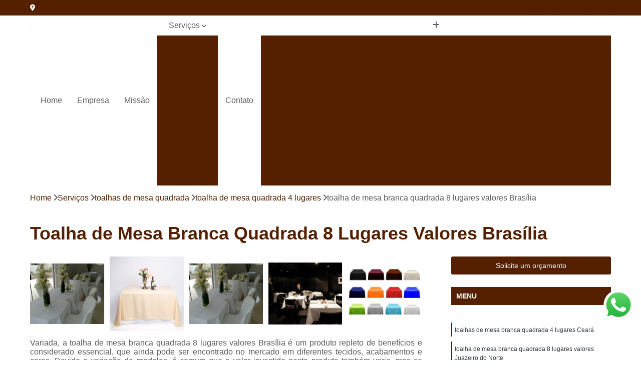

--- FILE ---
content_type: text/html; charset=utf-8
request_url: https://www.aureatoalhaseuniformes.com.br/toalha-de-mesa/toalhas-de-mesa-quadrada/toalha-de-mesa-quadrada-4-lugares/toalha-de-mesa-branca-quadrada-8-lugares-valores-brasilia
body_size: 16589
content:

<!DOCTYPE html>
<!--[if lt IE 7]>      <html class="no-js lt-ie9 lt-ie8 lt-ie7"> <![endif]-->
<!--[if IE 7]>         <html class="no-js lt-ie9 lt-ie8"> <![endif]-->
<!--[if IE 8]>         <html class="no-js lt-ie9"> <![endif]-->
<!--[if gt IE 8]><!-->
<html class="no-js" lang="pt-br"> <!--<![endif]-->

<head>


	
     <link rel="shortcut icon" href="https://www.aureatoalhaseuniformes.com.br/toalha-de-mesa/imagens/favicon.ico">
   
   
     <meta name="google-site-verification" content="oL6csUVwvAMu3s7iXNB9m_hvvnBQVi3QXAeX4FY7-Jc">
  
            <meta name="msvalidate.01" content="C6C863CB6F6FF962CE6D2636592AF74C">
    
        


    
    <meta name="keywords" content="toalha de mesa quadrada 4 lugares, toalha, mesa, quadrada, 4, lugares">
    <meta name="viewport" content="width=device-width, initial-scale=1.0">
    <meta name="geo.position"
          content=";">
    <meta name="geo.region" content="">
    <meta name="geo.placename" content="">
    <meta name="ICBM"
          content=",">
    <meta name="robots" content="index,follow">
    <meta name="rating" content="General">
    <meta name="revisit-after" content="7 days">
    <meta name="author" content="Aurea Toalhas e Uniformes">
    <meta property="region" content="Brasil">
    <meta property="og:title"
          content="Toalha de Mesa Branca Quadrada 8 Lugares Valores Brasília - Toalha de Mesa Quadrada 4 Lugares - Aurea Toalhas e Uniformes ">
    <meta property="type" content="article">
    <meta property="image"
          content="https://www.aureatoalhaseuniformes.com.br/toalha-de-mesa/imagens/logo.png">
    <meta property="og:url"
          content="https://www.aureatoalhaseuniformes.com.br/toalha-de-mesa/toalhas-de-mesa-quadrada/toalha-de-mesa-quadrada-4-lugares/toalha-de-mesa-branca-quadrada-8-lugares-valores-brasilia">
    <meta property="description" content="">
    <meta property="site_name" content="Aurea Toalhas e Uniformes">
        <link rel="canonical" href="https://www.aureatoalhaseuniformes.com.br/toalha-de-mesa/toalhas-de-mesa-quadrada/toalha-de-mesa-quadrada-4-lugares/toalha-de-mesa-branca-quadrada-8-lugares-valores-brasilia">

        <meta name="idProjeto" content="4490">

      <link rel="stylesheet" href="https://www.aureatoalhaseuniformes.com.br/toalha-de-mesa/css/normalize.css" >
	<link rel="stylesheet" href="https://www.aureatoalhaseuniformes.com.br/toalha-de-mesa/css/style-base.css" >
	<link rel="stylesheet" href="https://www.aureatoalhaseuniformes.com.br/toalha-de-mesa/css/style.css" >
	<link rel="stylesheet" href="https://www.aureatoalhaseuniformes.com.br/toalha-de-mesa/css/mpi-1.0.css" >
	<link rel="stylesheet" href="https://www.aureatoalhaseuniformes.com.br/toalha-de-mesa/css/menu-hamburger.css" >
	<link rel="stylesheet" href="https://www.aureatoalhaseuniformes.com.br/toalha-de-mesa/owl/owl.theme.default.min.css" >
	<link rel="stylesheet" href="https://www.aureatoalhaseuniformes.com.br/toalha-de-mesa/fancybox/jquery.fancybox.min.css" >
	<link rel="stylesheet" href="https://www.aureatoalhaseuniformes.com.br/toalha-de-mesa/js/sweetalert/css/sweetalert.css" >

      <title>Toalha de Mesa Branca Quadrada 8 Lugares Valores Brasília - Toalha de Mesa Quadrada 4 Lugares - Aurea Toalhas e Uniformes </title>
      <base href="https://www.aureatoalhaseuniformes.com.br/toalha-de-mesa/">


      <style>
         .owl-carousel,.owl-carousel .owl-item{-webkit-tap-highlight-color:transparent;position:relative}.owl-carousel{display:none;width:100%;z-index:1}.owl-carousel .owl-stage{position:relative;-ms-touch-action:pan-Y;touch-action:manipulation;-moz-backface-visibility:hidden}.owl-carousel .owl-stage:after{content:".";display:block;clear:both;visibility:hidden;line-height:0;height:0}.owl-carousel .owl-stage-outer{position:relative;overflow:hidden;-webkit-transform:translate3d(0,0,0)}.owl-carousel .owl-item,.owl-carousel .owl-wrapper{-webkit-backface-visibility:hidden;-moz-backface-visibility:hidden;-ms-backface-visibility:hidden;-webkit-transform:translate3d(0,0,0);-moz-transform:translate3d(0,0,0);-ms-transform:translate3d(0,0,0)}.owl-carousel .owl-item{min-height:1px;float:left;-webkit-backface-visibility:hidden;-webkit-touch-callout:none}.owl-carousel .owl-item img{display:block;width:100%}.owl-carousel .owl-dots.disabled,.owl-carousel .owl-nav.disabled{display:none}.no-js .owl-carousel,.owl-carousel.owl-loaded{display:block}.owl-carousel .owl-dot,.owl-carousel .owl-nav .owl-next,.owl-carousel .owl-nav .owl-prev{cursor:pointer;-webkit-user-select:none;-khtml-user-select:none;-moz-user-select:none;-ms-user-select:none;user-select:none}.owl-carousel .owl-nav button.owl-next,.owl-carousel .owl-nav button.owl-prev,.owl-carousel button.owl-dot{background:0 0;color:inherit;border:none;padding:0!important;font:inherit}.owl-carousel.owl-loading{opacity:0;display:block}.owl-carousel.owl-hidden{opacity:0}.owl-carousel.owl-refresh .owl-item{visibility:hidden}.owl-carousel.owl-drag .owl-item{-ms-touch-action:pan-y;touch-action:pan-y;-webkit-user-select:none;-moz-user-select:none;-ms-user-select:none;user-select:none}.owl-carousel.owl-grab{cursor:move;cursor:grab}.owl-carousel.owl-rtl{direction:rtl}.owl-carousel.owl-rtl .owl-item{float:right}.owl-carousel .animated{animation-duration:1s;animation-fill-mode:both}.owl-carousel .owl-animated-in{z-index:0}.owl-carousel .owl-animated-out{z-index:1}.owl-carousel .fadeOut{animation-name:fadeOut}@keyframes fadeOut{0%{opacity:1}100%{opacity:0}}.owl-height{transition:height .5s ease-in-out}.owl-carousel .owl-item .owl-lazy{opacity:0;transition:opacity .4s ease}.owl-carousel .owl-item .owl-lazy:not([src]),.owl-carousel .owl-item .owl-lazy[src^=""]{max-height:0}.owl-carousel .owl-item img.owl-lazy{transform-style:preserve-3d}.owl-carousel .owl-video-wrapper{position:relative;height:100%;background:#000}.owl-carousel .owl-video-play-icon{position:absolute;height:80px;width:80px;left:50%;top:50%;margin-left:-40px;margin-top:-40px;background:url(owl.video.play.png) no-repeat;cursor:pointer;z-index:1;-webkit-backface-visibility:hidden;transition:transform .1s ease}.owl-carousel .owl-video-play-icon:hover{-ms-transform:scale(1.3,1.3);transform:scale(1.3,1.3)}.owl-carousel .owl-video-playing .owl-video-play-icon,.owl-carousel .owl-video-playing .owl-video-tn{display:none}.owl-carousel .owl-video-tn{opacity:0;height:100%;background-position:center center;background-repeat:no-repeat;background-size:contain;transition:opacity .4s ease}.owl-carousel .owl-video-frame{position:relative;z-index:1;height:100%;width:100%}
        </style>

<!-- Desenvolvido com MPI Technology® -->


    <!-- Google Tag Manager -->
  <script>(function(w,d,s,l,i){w[l]=w[l]||[];w[l].push({'gtm.start':
        new Date().getTime(),event:'gtm.js'});var f=d.getElementsByTagName(s)[0],
        j=d.createElement(s),dl=l!='dataLayer'?'&l='+l:'';j.async=true;j.src=
        'https://www.googletagmanager.com/gtm.js?id='+i+dl;f.parentNode.insertBefore(j,f);
        })(window,document,'script','dataLayer','GTM-MCQ4XQX');</script>
        <!-- End Google Tag Manager -->
       
   <link rel="stylesheet" href="https://www.aureatoalhaseuniformes.com.br/toalha-de-mesa/css/personalizado.css">

</head>




<!-- Desenvolvido por BUSCA CLIENTES - www.buscaclientes.com.br -->




<body class="mpi-body" data-pagina="e4d6d10d0638ea6ae4d64192a0df7777">

    
	<!-- Google Tag Manager (noscript) -->
	<noscript><iframe src="https://www.googletagmanager.com/ns.html?id=GTM-MCQ4XQX" height="0" width="0" style="display:none;visibility:hidden"></iframe></noscript>
	<!-- End Google Tag Manager (noscript) -->
	

  <!-- Página de Big (paginaimagem) -->
                    <header>

    <div id="scrollheader" class="header-desktop">
        <div class="topo">
            <div class="wrapper">
                <div class="d-flex align-items-center justify-content-between">
                    <span><i class="fas fa-map-marker-alt" aria-hidden="true"></i>
                                            </span>
                    <div class="d-flex align-items-center justify-content-between gap-10">
                                                    <a href="tel: +5511960840412"><i class=" fas fa-phone"></i>
                                (11) 96084-0412                            </a>
                                                                                                <a href="tel: +5511954551010"><i class=" fas fa-phone"></i>
                                        (11) 95455-1010                                    </a>
                                                        </div>
                </div>
            </div>
            <div class="clear"></div>
        </div>

        <div class="wrapper">
            <div class="d-flex flex-sm-column flex-align-items-center justify-content-between justify-content-md-center gap-20">
                <div class="logo">
                    <a rel="nofollow" href="https://www.aureatoalhaseuniformes.com.br/toalha-de-mesa/" title="Voltar a página inicial">
                        <img src="https://www.aureatoalhaseuniformes.com.br/toalha-de-mesa/imagens/logo.png" alt="Aurea Toalhas e Uniformes" title="Aurea Toalhas e Uniformes" width="200">
                    </a>
                </div>
                <div class="d-flex align-items-center justify-content-end justify-content-md-center gap-20">
                    <nav id="menu">
                        <ul>
                            
                                    
                                                            <li><a class="btn-home" data-area="paginaHome" href="https://www.aureatoalhaseuniformes.com.br/toalha-de-mesa/" title="Home">Home</a></li>
                                    
                                                            <li><a  href="https://www.aureatoalhaseuniformes.com.br/toalha-de-mesa/empresa" title="Empresa">Empresa</a></li>
                                    
                                                            <li><a  href="https://www.aureatoalhaseuniformes.com.br/toalha-de-mesa/missao" title="Missão">Missão</a></li>
                                    
                                                            <li class="dropdown"><a  href="https://www.aureatoalhaseuniformes.com.br/toalha-de-mesa/servicos" title="Serviços">Serviços</a>                                                                                                                                            <ul class="sub-menu ">                                                                                <li class="dropdown"><a href="https://www.aureatoalhaseuniformes.com.br/toalha-de-mesa/cobre-mancha" title="cobre mancha">Cobre mancha</a>

                                                                                </li>                                                                                <li class="dropdown"><a href="https://www.aureatoalhaseuniformes.com.br/toalha-de-mesa/guardanapos-para-mesas" title="guardanapos para mesas">Guardanapos para mesas</a>

                                                                                </li>                                                                                <li class="dropdown"><a href="https://www.aureatoalhaseuniformes.com.br/toalha-de-mesa/lencois-para-hotel" title="lençóis para hotel">Lençóis para hotel</a>

                                                                                </li>                                                                                <li class="dropdown"><a href="https://www.aureatoalhaseuniformes.com.br/toalha-de-mesa/toalhas-de-mesa-de-buffet" title="toalhas de mesa de buffet">Toalhas de mesa de buffet</a>

                                                                                </li>                                                                                <li class="dropdown"><a href="https://www.aureatoalhaseuniformes.com.br/toalha-de-mesa/toalhas-de-mesa-oxford" title="toalhas de mesa oxford">Toalhas de mesa oxford</a>

                                                                                </li>                                                                                <li class="dropdown"><a href="https://www.aureatoalhaseuniformes.com.br/toalha-de-mesa/toalhas-de-mesa-para-casamentos" title="toalhas de mesa para casamentos">Toalhas de mesa para casamentos</a>

                                                                                </li>                                                                                <li class="dropdown"><a href="https://www.aureatoalhaseuniformes.com.br/toalha-de-mesa/toalhas-de-mesa-para-festas" title="toalhas de mesa para festas">Toalhas de mesa para festas</a>

                                                                                </li>                                                                                <li class="dropdown"><a href="https://www.aureatoalhaseuniformes.com.br/toalha-de-mesa/toalhas-de-mesa-quadrada" title="toalhas de mesa quadrada">Toalhas de mesa quadrada</a>

                                                                                </li>                                                                                <li class="dropdown"><a href="https://www.aureatoalhaseuniformes.com.br/toalha-de-mesa/toalhas-de-mesa-redonda" title="toalhas de mesa redonda">Toalhas de mesa redonda</a>

                                                                                </li>                                                                                <li class="dropdown"><a href="https://www.aureatoalhaseuniformes.com.br/toalha-de-mesa/toalhas-de-mesa-retangular" title="toalhas de mesa retangular">Toalhas de mesa retangular</a>

                                                                                </li>                                                                                <li class="dropdown"><a href="https://www.aureatoalhaseuniformes.com.br/toalha-de-mesa/toalhas-de-mesas-panama" title="toalhas de mesas panamá">Toalhas de mesas panamá</a>

                                                                                </li>                                                                                <li class="dropdown"><a href="https://www.aureatoalhaseuniformes.com.br/toalha-de-mesa/toalhas-para-mesas" title="toalhas para mesas">Toalhas para mesas</a>

                                                                                </li>                                                                                <li class="dropdown"><a href="https://www.aureatoalhaseuniformes.com.br/toalha-de-mesa/toalhas-para-restaurantes" title="toalhas para restaurantes">Toalhas para restaurantes</a>

                                                                                </li>                                                                        </ul>
                                                                    </li>
                                                                                                                                        
                                                            <li><a  href="https://www.aureatoalhaseuniformes.com.br/toalha-de-mesa/contato" title="Contato">Contato</a></li>

                                                        <li class="dropdown" data-icon-menu>
                                                            <a href="https://www.aureatoalhaseuniformes.com.br/toalha-de-mesa/servicos" title="Mais informacoes"><i class="fas fa-plus"></i></a>

                                                            <ul class="sub-menu ">
                                                                
                                                                    <li> <a href="cobre-mancha-mesa" title="Contato">
                                                                            Cobre Mancha Mesa                                                                        </a></li>

                                                                    
                                                                    <li> <a href="cobre-mancha-mesa-redonda" title="Contato">
                                                                            Cobre Mancha Mesa Redonda                                                                        </a></li>

                                                                    
                                                                    <li> <a href="cobre-mancha-para-mesa" title="Contato">
                                                                            Cobre Mancha para Mesa                                                                        </a></li>

                                                                    
                                                                    <li> <a href="cobre-mancha-para-mesa-redonda" title="Contato">
                                                                            Cobre Mancha para Mesa Redonda                                                                        </a></li>

                                                                    
                                                                    <li> <a href="cobre-manchas-para-festas" title="Contato">
                                                                            Cobre Manchas para Festas                                                                        </a></li>

                                                                    
                                                                    <li> <a href="toalha-cobre-mancha" title="Contato">
                                                                            Toalha Cobre Mancha                                                                        </a></li>

                                                                    
                                                                    <li> <a href="toalha-de-mesa-cobre-mancha" title="Contato">
                                                                            Toalha de Mesa Cobre Mancha                                                                        </a></li>

                                                                    
                                                                    <li> <a href="toalha-de-mesa-com-cobre-mancha" title="Contato">
                                                                            Toalha de Mesa com Cobre Mancha                                                                        </a></li>

                                                                    
                                                                    <li> <a href="toalha-de-mesa-e-cobre-mancha" title="Contato">
                                                                            Toalha de Mesa e Cobre Mancha                                                                        </a></li>

                                                                    
                                                                    <li> <a href="toalha-de-mesa-para-festa-cobre-mancha" title="Contato">
                                                                            Toalha de Mesa para Festa Cobre Mancha                                                                        </a></li>

                                                                    
                                                                    <li> <a href="toalha-e-cobre-mancha" title="Contato">
                                                                            Toalha e Cobre Mancha                                                                        </a></li>

                                                                    
                                                                    <li> <a href="guardanapo-para-mesas-100-algodao" title="Contato">
                                                                            Guardanapo para Mesas 100% Algodão                                                                        </a></li>

                                                                    
                                                                    <li> <a href="guardanapo-para-mesas-acabamento-bainha" title="Contato">
                                                                            Guardanapo para Mesas Acabamento Bainha                                                                        </a></li>

                                                                    
                                                                    <li> <a href="guardanapo-para-mesas-acabamento-canto-mitrado" title="Contato">
                                                                            Guardanapo para Mesas Acabamento Canto Mitrado                                                                        </a></li>

                                                                    
                                                                    <li> <a href="guardanapo-para-mesas-acabamento-em-overloque" title="Contato">
                                                                            Guardanapo para Mesas Acabamento em Overloque                                                                        </a></li>

                                                                    
                                                                    <li> <a href="guardanapo-para-mesas-em-tecido-gabardine" title="Contato">
                                                                            Guardanapo para Mesas em Tecido Gabardine                                                                        </a></li>

                                                                    
                                                                    <li> <a href="guardanapo-para-mesas-em-tecido-oxciline" title="Contato">
                                                                            Guardanapo para Mesas em Tecido Oxciline                                                                        </a></li>

                                                                    
                                                                    <li> <a href="guardanapo-para-mesas-em-tecido-oxford" title="Contato">
                                                                            Guardanapo para Mesas em Tecido Oxford                                                                        </a></li>

                                                                    
                                                                    <li> <a href="guardanapo-para-mesas-em-tecido-panama-branco" title="Contato">
                                                                            Guardanapo para Mesas em Tecido Panamá Branco                                                                        </a></li>

                                                                    
                                                                    <li> <a href="guardanapo-para-mesas-panama-hotel" title="Contato">
                                                                            Guardanapo para Mesas Panamá Hotel                                                                        </a></li>

                                                                    
                                                                    <li> <a href="guardanapo-para-mesas-panama-marfim" title="Contato">
                                                                            Guardanapo para Mesas Panamá Marfim                                                                        </a></li>

                                                                    
                                                                    <li> <a href="guardanapo-para-mesas-tecido-panama-poli" title="Contato">
                                                                            Guardanapo para Mesas Tecido Panamá Poli                                                                        </a></li>

                                                                    
                                                                    <li> <a href="jogo-de-lencol-linha-hotel" title="Contato">
                                                                            Jogo de Lençol Linha Hotel                                                                        </a></li>

                                                                    
                                                                    <li> <a href="jogo-lencol-hotel" title="Contato">
                                                                            Jogo Lençol Hotel                                                                        </a></li>

                                                                    
                                                                    <li> <a href="lencol-branco-de-hotel" title="Contato">
                                                                            Lençol Branco de Hotel                                                                        </a></li>

                                                                    
                                                                    <li> <a href="lencol-de-hotel" title="Contato">
                                                                            Lençol de Hotel                                                                        </a></li>

                                                                    
                                                                    <li> <a href="lencol-de-hotel-jogo" title="Contato">
                                                                            Lençol de Hotel Jogo                                                                        </a></li>

                                                                    
                                                                    <li> <a href="lencol-especial-para-hotel" title="Contato">
                                                                            Lençol Especial para Hotel                                                                        </a></li>

                                                                    
                                                                    <li> <a href="lencol-hotel" title="Contato">
                                                                            Lençol Hotel                                                                        </a></li>

                                                                    
                                                                    <li> <a href="lencol-hotel-atacado" title="Contato">
                                                                            Lençol Hotel Atacado                                                                        </a></li>

                                                                    
                                                                    <li> <a href="lencol-hotelaria" title="Contato">
                                                                            Lençol Hotelaria                                                                        </a></li>

                                                                    
                                                                    <li> <a href="lencol-para-hotel" title="Contato">
                                                                            Lençol para Hotel                                                                        </a></li>

                                                                    
                                                                    <li> <a href="lencol-para-hotel-no-atacado" title="Contato">
                                                                            Lençol para Hotel no Atacado                                                                        </a></li>

                                                                    
                                                                    <li> <a href="lencol-para-hotelaria" title="Contato">
                                                                            Lençol para Hotelaria                                                                        </a></li>

                                                                    
                                                                    <li> <a href="toalha-de-mesa-buffet" title="Contato">
                                                                            Toalha de Mesa Buffet                                                                        </a></li>

                                                                    
                                                                    <li> <a href="toalha-de-mesa-buffet-restaurante-de-hotel" title="Contato">
                                                                            Toalha de Mesa Buffet Restaurante de Hotel                                                                        </a></li>

                                                                    
                                                                    <li> <a href="toalha-de-mesa-de-buffet" title="Contato">
                                                                            Toalha de Mesa de Buffet                                                                        </a></li>

                                                                    
                                                                    <li> <a href="toalha-de-mesa-jacquard-buffet" title="Contato">
                                                                            Toalha de Mesa Jacquard Buffet                                                                        </a></li>

                                                                    
                                                                    <li> <a href="toalha-de-mesa-para-buffet" title="Contato">
                                                                            Toalha de Mesa para Buffet                                                                        </a></li>

                                                                    
                                                                    <li> <a href="toalha-de-mesa-redonda-para-buffet" title="Contato">
                                                                            Toalha de Mesa Redonda para Buffet                                                                        </a></li>

                                                                    
                                                                    <li> <a href="toalha-de-mesa-retangular-buffet" title="Contato">
                                                                            Toalha de Mesa Retangular Buffet                                                                        </a></li>

                                                                    
                                                                    <li> <a href="toalha-mesa-para-buffet" title="Contato">
                                                                            Toalha Mesa para Buffet                                                                        </a></li>

                                                                    
                                                                    <li> <a href="toalha-mesa-redonda-buffet" title="Contato">
                                                                            Toalha Mesa Redonda Buffet                                                                        </a></li>

                                                                    
                                                                    <li> <a href="toalha-para-mesa-de-buffet" title="Contato">
                                                                            Toalha para Mesa de Buffet                                                                        </a></li>

                                                                    
                                                                    <li> <a href="toalha-para-mesa-redonda-buffet" title="Contato">
                                                                            Toalha para Mesa Redonda Buffet                                                                        </a></li>

                                                                    
                                                                    <li> <a href="toalha-de-mesa-de-oxford" title="Contato">
                                                                            Toalha de Mesa de Oxford                                                                        </a></li>

                                                                    
                                                                    <li> <a href="toalha-de-mesa-de-tecido-oxford" title="Contato">
                                                                            Toalha de Mesa de Tecido Oxford                                                                        </a></li>

                                                                    
                                                                    <li> <a href="toalha-de-mesa-em-oxford" title="Contato">
                                                                            Toalha de Mesa em Oxford                                                                        </a></li>

                                                                    
                                                                    <li> <a href="toalha-de-mesa-em-oxford-atacado" title="Contato">
                                                                            Toalha de Mesa em Oxford Atacado                                                                        </a></li>

                                                                    
                                                                    <li> <a href="toalha-de-mesa-em-tecido-oxford" title="Contato">
                                                                            Toalha de Mesa em Tecido Oxford                                                                        </a></li>

                                                                    
                                                                    <li> <a href="toalha-de-mesa-oxford" title="Contato">
                                                                            Toalha de Mesa Oxford                                                                        </a></li>

                                                                    
                                                                    <li> <a href="toalha-de-mesa-oxford-branca-para-hotelaria" title="Contato">
                                                                            Toalha de Mesa Oxford Branca para Hotelaria                                                                        </a></li>

                                                                    
                                                                    <li> <a href="toalha-de-mesa-oxford-verde" title="Contato">
                                                                            Toalha de Mesa Oxford Verde                                                                        </a></li>

                                                                    
                                                                    <li> <a href="toalha-de-mesa-oxford-vermelha" title="Contato">
                                                                            Toalha de Mesa Oxford Vermelha                                                                        </a></li>

                                                                    
                                                                    <li> <a href="toalha-de-mesa-oxford-xadrez" title="Contato">
                                                                            Toalha de Mesa Oxford Xadrez                                                                        </a></li>

                                                                    
                                                                    <li> <a href="toalha-de-mesa-quadrada-em-oxford" title="Contato">
                                                                            Toalha de Mesa Quadrada em Oxford                                                                        </a></li>

                                                                    
                                                                    <li> <a href="toalha-de-mesa-casamento-branca" title="Contato">
                                                                            Toalha de Mesa Casamento Branca                                                                        </a></li>

                                                                    
                                                                    <li> <a href="toalha-de-mesa-de-casamento" title="Contato">
                                                                            Toalha de Mesa de Casamento                                                                        </a></li>

                                                                    
                                                                    <li> <a href="toalha-de-mesa-de-casamento-em-jacquard" title="Contato">
                                                                            Toalha de Mesa de Casamento em Jacquard                                                                        </a></li>

                                                                    
                                                                    <li> <a href="toalha-de-mesa-de-casamento-marsala" title="Contato">
                                                                            Toalha de Mesa de Casamento Marsala                                                                        </a></li>

                                                                    
                                                                    <li> <a href="toalha-de-mesa-para-casamento-em-hotel" title="Contato">
                                                                            Toalha de Mesa para Casamento em Hotel                                                                        </a></li>

                                                                    
                                                                    <li> <a href="toalha-de-mesa-para-casamento-rustico" title="Contato">
                                                                            Toalha de Mesa para Casamento Rústico                                                                        </a></li>

                                                                    
                                                                    <li> <a href="toalha-de-mesa-para-decorar-casamento" title="Contato">
                                                                            Toalha de Mesa para Decorar Casamento                                                                        </a></li>

                                                                    
                                                                    <li> <a href="toalha-de-mesa-para-festa-casamento" title="Contato">
                                                                            Toalha de Mesa para Festa Casamento                                                                        </a></li>

                                                                    
                                                                    <li> <a href="toalha-de-mesa-redonda-para-casamento" title="Contato">
                                                                            Toalha de Mesa Redonda para Casamento                                                                        </a></li>

                                                                    
                                                                    <li> <a href="toalha-mesa-casamento" title="Contato">
                                                                            Toalha Mesa Casamento                                                                        </a></li>

                                                                    
                                                                    <li> <a href="toalha-mesa-casamento-azul-tiffany" title="Contato">
                                                                            Toalha Mesa Casamento Azul Tiffany                                                                        </a></li>

                                                                    
                                                                    <li> <a href="toalha-mesa-cinza-casamento" title="Contato">
                                                                            Toalha Mesa Cinza Casamento                                                                        </a></li>

                                                                    
                                                                    <li> <a href="toalha-de-mesa-festa-aniversario" title="Contato">
                                                                            Toalha de Mesa Festa Aniversário                                                                        </a></li>

                                                                    
                                                                    <li> <a href="toalha-de-mesa-festa-azul" title="Contato">
                                                                            Toalha de Mesa Festa Azul                                                                        </a></li>

                                                                    
                                                                    <li> <a href="toalha-de-mesa-festa-infantil" title="Contato">
                                                                            Toalha de Mesa Festa Infantil                                                                        </a></li>

                                                                    
                                                                    <li> <a href="toalha-de-mesa-oxford-para-festa" title="Contato">
                                                                            Toalha de Mesa Oxford para Festa                                                                        </a></li>

                                                                    
                                                                    <li> <a href="toalha-de-mesa-para-festa" title="Contato">
                                                                            Toalha de Mesa para Festa                                                                        </a></li>

                                                                    
                                                                    <li> <a href="toalha-de-mesa-para-festa-amarela" title="Contato">
                                                                            Toalha de Mesa para Festa Amarela                                                                        </a></li>

                                                                    
                                                                    <li> <a href="toalha-de-mesa-para-festa-quadrada" title="Contato">
                                                                            Toalha de Mesa para Festa Quadrada                                                                        </a></li>

                                                                    
                                                                    <li> <a href="toalha-de-mesa-para-festa-redonda" title="Contato">
                                                                            Toalha de Mesa para Festa Redonda                                                                        </a></li>

                                                                    
                                                                    <li> <a href="toalha-de-mesa-quadrada-festa" title="Contato">
                                                                            Toalha de Mesa Quadrada Festa                                                                        </a></li>

                                                                    
                                                                    <li> <a href="toalha-de-mesa-redonda-festa" title="Contato">
                                                                            Toalha de Mesa Redonda Festa                                                                        </a></li>

                                                                    
                                                                    <li> <a href="toalha-para-mesa-de-festa" title="Contato">
                                                                            Toalha para Mesa de Festa                                                                        </a></li>

                                                                    
                                                                    <li> <a href="toalha-de-mesa-branca-quadrada-4-lugares" title="Contato">
                                                                            Toalha de Mesa Branca Quadrada 4 Lugares                                                                        </a></li>

                                                                    
                                                                    <li> <a href="toalha-de-mesa-branca-quadrada-8-lugares" title="Contato">
                                                                            Toalha de Mesa Branca Quadrada 8 Lugares                                                                        </a></li>

                                                                    
                                                                    <li> <a href="toalha-de-mesa-quadrada-180x180" title="Contato">
                                                                            Toalha de Mesa Quadrada 180x180                                                                        </a></li>

                                                                    
                                                                    <li> <a href="toalha-de-mesa-quadrada-4-lugares" title="Contato">
                                                                            Toalha de Mesa Quadrada 4 Lugares                                                                        </a></li>

                                                                    
                                                                    <li> <a href="toalha-de-mesa-quadrada-amarela" title="Contato">
                                                                            Toalha de Mesa Quadrada Amarela                                                                        </a></li>

                                                                    
                                                                    <li> <a href="toalha-de-mesa-quadrada-azul" title="Contato">
                                                                            Toalha de Mesa Quadrada Azul                                                                        </a></li>

                                                                    
                                                                    <li> <a href="toalha-de-mesa-quadrada-bordada" title="Contato">
                                                                            Toalha de Mesa Quadrada Bordada                                                                        </a></li>

                                                                    
                                                                    <li> <a href="toalha-de-mesa-quadrada-chique" title="Contato">
                                                                            Toalha de Mesa Quadrada Chique                                                                        </a></li>

                                                                    
                                                                    <li> <a href="toalha-de-mesa-quadrada-cinza" title="Contato">
                                                                            Toalha de Mesa Quadrada Cinza                                                                        </a></li>

                                                                    
                                                                    <li> <a href="toalha-de-mesa-quadrada-de-8-lugares" title="Contato">
                                                                            Toalha de Mesa Quadrada de 8 Lugares                                                                        </a></li>

                                                                    
                                                                    <li> <a href="toalha-de-mesa-quadrada-para-restaurante-de-hotel" title="Contato">
                                                                            Toalha de Mesa Quadrada para Restaurante de Hotel                                                                        </a></li>

                                                                    
                                                                    <li> <a href="toalha-de-mesa-adamascado-redonda" title="Contato">
                                                                            Toalha de Mesa Adamascado Redonda                                                                        </a></li>

                                                                    
                                                                    <li> <a href="toalha-de-mesa-em-jacquard-redonda" title="Contato">
                                                                            Toalha de Mesa em Jacquard Redonda                                                                        </a></li>

                                                                    
                                                                    <li> <a href="toalha-de-mesa-jacquard-redonda" title="Contato">
                                                                            Toalha de Mesa Jacquard Redonda                                                                        </a></li>

                                                                    
                                                                    <li> <a href="toalha-de-mesa-redonda-adamascado" title="Contato">
                                                                            Toalha de Mesa Redonda Adamascado                                                                        </a></li>

                                                                    
                                                                    <li> <a href="toalha-de-mesa-redonda-azul" title="Contato">
                                                                            Toalha de Mesa Redonda Azul                                                                        </a></li>

                                                                    
                                                                    <li> <a href="toalha-de-mesa-redonda-branca-oxford" title="Contato">
                                                                            Toalha de Mesa Redonda Branca Oxford                                                                        </a></li>

                                                                    
                                                                    <li> <a href="toalha-de-mesa-redonda-buffet" title="Contato">
                                                                            Toalha de Mesa Redonda Buffet                                                                        </a></li>

                                                                    
                                                                    <li> <a href="toalha-de-mesa-redonda-jacquard" title="Contato">
                                                                            Toalha de Mesa Redonda Jacquard                                                                        </a></li>

                                                                    
                                                                    <li> <a href="toalha-de-mesa-redonda-oxford" title="Contato">
                                                                            Toalha de Mesa Redonda Oxford                                                                        </a></li>

                                                                    
                                                                    <li> <a href="toalha-de-mesa-redonda-oxford-para-festa" title="Contato">
                                                                            Toalha de Mesa Redonda Oxford para Festa                                                                        </a></li>

                                                                    
                                                                    <li> <a href="toalha-de-mesa-redonda-para-hotelaria" title="Contato">
                                                                            Toalha de Mesa Redonda para Hotelaria                                                                        </a></li>

                                                                    
                                                                    <li> <a href="toalha-de-mesa-branca-retangular-6-lugares" title="Contato">
                                                                            Toalha de Mesa Branca Retangular 6 Lugares                                                                        </a></li>

                                                                    
                                                                    <li> <a href="toalha-de-mesa-retangular" title="Contato">
                                                                            Toalha de Mesa Retangular                                                                        </a></li>

                                                                    
                                                                    <li> <a href="toalha-de-mesa-retangular-4-lugares" title="Contato">
                                                                            Toalha de Mesa Retangular 4 Lugares                                                                        </a></li>

                                                                    
                                                                    <li> <a href="toalha-de-mesa-retangular-6-lugares" title="Contato">
                                                                            Toalha de Mesa Retangular 6 Lugares                                                                        </a></li>

                                                                    
                                                                    <li> <a href="toalha-de-mesa-retangular-8-lugares" title="Contato">
                                                                            Toalha de Mesa Retangular 8 Lugares                                                                        </a></li>

                                                                    
                                                                    <li> <a href="toalha-de-mesa-retangular-amarela" title="Contato">
                                                                            Toalha de Mesa Retangular Amarela                                                                        </a></li>

                                                                    
                                                                    <li> <a href="toalha-de-mesa-retangular-azul" title="Contato">
                                                                            Toalha de Mesa Retangular Azul                                                                        </a></li>

                                                                    
                                                                    <li> <a href="toalha-de-mesa-retangular-branca-lisa" title="Contato">
                                                                            Toalha de Mesa Retangular Branca Lisa                                                                        </a></li>

                                                                    
                                                                    <li> <a href="toalha-de-mesa-retangular-de-3-metros" title="Contato">
                                                                            Toalha de Mesa Retangular de 3 Metros                                                                        </a></li>

                                                                    
                                                                    <li> <a href="toalha-de-mesa-retangular-hotel" title="Contato">
                                                                            Toalha de Mesa Retangular Hotel                                                                        </a></li>

                                                                    
                                                                    <li> <a href="toalha-de-mesa-retangular-verde" title="Contato">
                                                                            Toalha de Mesa Retangular Verde                                                                        </a></li>

                                                                    
                                                                    <li> <a href="toalha-de-mesas-panama-bege" title="Contato">
                                                                            Toalha de Mesas Panamá Bege                                                                        </a></li>

                                                                    
                                                                    <li> <a href="toalha-de-mesas-panama-bordado" title="Contato">
                                                                            Toalha de Mesas Panamá Bordado                                                                        </a></li>

                                                                    
                                                                    <li> <a href="toalha-de-mesas-panama-branca" title="Contato">
                                                                            Toalha de Mesas Panamá Branca                                                                        </a></li>

                                                                    
                                                                    <li> <a href="toalha-de-mesas-panama-misto" title="Contato">
                                                                            Toalha de Mesas Panamá Misto                                                                        </a></li>

                                                                    
                                                                    <li> <a href="toalha-de-mesas-panama-para-restaurante" title="Contato">
                                                                            Toalha de Mesas Panamá para Restaurante                                                                        </a></li>

                                                                    
                                                                    <li> <a href="toalha-de-mesas-panama-poly" title="Contato">
                                                                            Toalha de Mesas Panamá Poly                                                                        </a></li>

                                                                    
                                                                    <li> <a href="toalha-de-mesas-panama-poly-para-churrasqueira" title="Contato">
                                                                            Toalha de Mesas Panamá Poly para Churrasqueira                                                                        </a></li>

                                                                    
                                                                    <li> <a href="toalha-de-mesas-panama-restaurante-de-hotelaria" title="Contato">
                                                                            Toalha de Mesas Panamá Restaurante de Hotelaria                                                                        </a></li>

                                                                    
                                                                    <li> <a href="toalha-de-mesas-panama-retangular" title="Contato">
                                                                            Toalha de Mesas Panamá Retangular                                                                        </a></li>

                                                                    
                                                                    <li> <a href="toalha-de-mesas-panama-verde" title="Contato">
                                                                            Toalha de Mesas Panamá Verde                                                                        </a></li>

                                                                    
                                                                    <li> <a href="toalha-branca-para-mesa" title="Contato">
                                                                            Toalha Branca para Mesa                                                                        </a></li>

                                                                    
                                                                    <li> <a href="toalha-para-mesa-branca" title="Contato">
                                                                            Toalha para Mesa Branca                                                                        </a></li>

                                                                    
                                                                    <li> <a href="toalha-para-mesa-buffet" title="Contato">
                                                                            Toalha para Mesa Buffet                                                                        </a></li>

                                                                    
                                                                    <li> <a href="toalha-para-mesa-de-4-lugares" title="Contato">
                                                                            Toalha para Mesa de 4 Lugares                                                                        </a></li>

                                                                    
                                                                    <li> <a href="toalha-para-mesa-de-algodao" title="Contato">
                                                                            Toalha para Mesa de Algodão                                                                        </a></li>

                                                                    
                                                                    <li> <a href="toalha-para-mesa-de-hotel" title="Contato">
                                                                            Toalha para Mesa de Hotel                                                                        </a></li>

                                                                    
                                                                    <li> <a href="toalha-para-mesa-de-restaurante-oxford" title="Contato">
                                                                            Toalha para Mesa de Restaurante Oxford                                                                        </a></li>

                                                                    
                                                                    <li> <a href="toalha-para-mesa-oitavada" title="Contato">
                                                                            Toalha para Mesa Oitavada                                                                        </a></li>

                                                                    
                                                                    <li> <a href="toalha-para-mesa-para-hotelaria" title="Contato">
                                                                            Toalha para Mesa para Hotelaria                                                                        </a></li>

                                                                    
                                                                    <li> <a href="toalha-para-mesa-redonda" title="Contato">
                                                                            Toalha para Mesa Redonda                                                                        </a></li>

                                                                    
                                                                    <li> <a href="toalha-para-mesa-retangular" title="Contato">
                                                                            Toalha para Mesa Retangular                                                                        </a></li>

                                                                    
                                                                    <li> <a href="toalha-de-mesa-para-lanchonete" title="Contato">
                                                                            Toalha de Mesa para Lanchonete                                                                        </a></li>

                                                                    
                                                                    <li> <a href="toalha-de-mesa-para-restaurante" title="Contato">
                                                                            Toalha de Mesa para Restaurante                                                                        </a></li>

                                                                    
                                                                    <li> <a href="toalha-de-mesa-para-restaurante-de-hotel" title="Contato">
                                                                            Toalha de Mesa para Restaurante de Hotel                                                                        </a></li>

                                                                    
                                                                    <li> <a href="toalha-de-mesa-para-restaurante-redonda" title="Contato">
                                                                            Toalha de Mesa para Restaurante Redonda                                                                        </a></li>

                                                                    
                                                                    <li> <a href="toalha-de-mesa-restaurante" title="Contato">
                                                                            Toalha de Mesa Restaurante                                                                        </a></li>

                                                                    
                                                                    <li> <a href="toalha-de-mesa-restaurante-pizzaria" title="Contato">
                                                                            Toalha de Mesa Restaurante Pizzaria                                                                        </a></li>

                                                                    
                                                                    <li> <a href="toalha-mesa-restaurante" title="Contato">
                                                                            Toalha Mesa Restaurante                                                                        </a></li>

                                                                    
                                                                    <li> <a href="toalha-para-mesa-de-restaurante" title="Contato">
                                                                            Toalha para Mesa de Restaurante                                                                        </a></li>

                                                                    
                                                                    <li> <a href="toalha-para-mesa-restaurante-e-cantina" title="Contato">
                                                                            Toalha para Mesa Restaurante e Cantina                                                                        </a></li>

                                                                    
                                                                    <li> <a href="toalha-para-mesa-restaurante-retangular" title="Contato">
                                                                            Toalha para Mesa Restaurante Retangular                                                                        </a></li>

                                                                    
                                                                    <li> <a href="toalha-para-restaurante" title="Contato">
                                                                            Toalha para Restaurante                                                                        </a></li>

                                                                    
                                                            </ul>

                                                        </li>


                        </ul>



                    </nav>

                </div>
            </div>
        </div>
        <div class="clear"></div>
    </div>


    <div id="header-block"></div>



    <div class="header-mobile">
        <div class="wrapper">
            <div class="header-mobile__logo">
                <a rel="nofollow" href="https://www.aureatoalhaseuniformes.com.br/toalha-de-mesa/" title="Voltar a página inicial">
                    <img src="https://www.aureatoalhaseuniformes.com.br/toalha-de-mesa/imagens/logo.png" alt="Aurea Toalhas e Uniformes" title="Aurea Toalhas e Uniformes" width="200">
                </a>
            </div>
            <div class="header__navigation">
                <!--navbar-->
                <nav id="menu-hamburger">
                    <!-- Collapse button -->
                    <div class="menu__collapse">
                        <button class="collapse__icon" aria-label="Menu">
                            <span class="collapse__icon--1"></span>
                            <span class="collapse__icon--2"></span>
                            <span class="collapse__icon--3"></span>
                        </button>
                    </div>

                    <!-- collapsible content -->
                    <div class="menu__collapsible">
                        <div class="wrapper">
                            <!-- links -->
                            <ul class="menu__items droppable">

                                
                                        

                                                                <li><a class="btn-home" data-area="paginaHome" href="https://www.aureatoalhaseuniformes.com.br/toalha-de-mesa/" title="Home">Home</a></li>
                                        

                                                                <li><a  href="https://www.aureatoalhaseuniformes.com.br/toalha-de-mesa/empresa" title="Empresa">Empresa</a></li>
                                        

                                                                <li><a  href="https://www.aureatoalhaseuniformes.com.br/toalha-de-mesa/missao" title="Missão">Missão</a></li>
                                        

                                                                <li class="dropdown"><a  href="https://www.aureatoalhaseuniformes.com.br/toalha-de-mesa/servicos" title="Serviços">Serviços</a>                                                                                                                                                    <ul class="sub-menu ">                                                                                    <li class="dropdown"><a href="https://www.aureatoalhaseuniformes.com.br/toalha-de-mesa/cobre-mancha" title="cobre mancha">Cobre mancha</a>

                                                                                    </li>                                                                                    <li class="dropdown"><a href="https://www.aureatoalhaseuniformes.com.br/toalha-de-mesa/guardanapos-para-mesas" title="guardanapos para mesas">Guardanapos para mesas</a>

                                                                                    </li>                                                                                    <li class="dropdown"><a href="https://www.aureatoalhaseuniformes.com.br/toalha-de-mesa/lencois-para-hotel" title="lençóis para hotel">Lençóis para hotel</a>

                                                                                    </li>                                                                                    <li class="dropdown"><a href="https://www.aureatoalhaseuniformes.com.br/toalha-de-mesa/toalhas-de-mesa-de-buffet" title="toalhas de mesa de buffet">Toalhas de mesa de buffet</a>

                                                                                    </li>                                                                                    <li class="dropdown"><a href="https://www.aureatoalhaseuniformes.com.br/toalha-de-mesa/toalhas-de-mesa-oxford" title="toalhas de mesa oxford">Toalhas de mesa oxford</a>

                                                                                    </li>                                                                                    <li class="dropdown"><a href="https://www.aureatoalhaseuniformes.com.br/toalha-de-mesa/toalhas-de-mesa-para-casamentos" title="toalhas de mesa para casamentos">Toalhas de mesa para casamentos</a>

                                                                                    </li>                                                                                    <li class="dropdown"><a href="https://www.aureatoalhaseuniformes.com.br/toalha-de-mesa/toalhas-de-mesa-para-festas" title="toalhas de mesa para festas">Toalhas de mesa para festas</a>

                                                                                    </li>                                                                                    <li class="dropdown"><a href="https://www.aureatoalhaseuniformes.com.br/toalha-de-mesa/toalhas-de-mesa-quadrada" title="toalhas de mesa quadrada">Toalhas de mesa quadrada</a>

                                                                                    </li>                                                                                    <li class="dropdown"><a href="https://www.aureatoalhaseuniformes.com.br/toalha-de-mesa/toalhas-de-mesa-redonda" title="toalhas de mesa redonda">Toalhas de mesa redonda</a>

                                                                                    </li>                                                                                    <li class="dropdown"><a href="https://www.aureatoalhaseuniformes.com.br/toalha-de-mesa/toalhas-de-mesa-retangular" title="toalhas de mesa retangular">Toalhas de mesa retangular</a>

                                                                                    </li>                                                                                    <li class="dropdown"><a href="https://www.aureatoalhaseuniformes.com.br/toalha-de-mesa/toalhas-de-mesas-panama" title="toalhas de mesas panamá">Toalhas de mesas panamá</a>

                                                                                    </li>                                                                                    <li class="dropdown"><a href="https://www.aureatoalhaseuniformes.com.br/toalha-de-mesa/toalhas-para-mesas" title="toalhas para mesas">Toalhas para mesas</a>

                                                                                    </li>                                                                                    <li class="dropdown"><a href="https://www.aureatoalhaseuniformes.com.br/toalha-de-mesa/toalhas-para-restaurantes" title="toalhas para restaurantes">Toalhas para restaurantes</a>

                                                                                    </li>                                                                            </ul>
                                                                        </li>
                                                                                                                                                    

                                                                <li><a  href="https://www.aureatoalhaseuniformes.com.br/toalha-de-mesa/contato" title="Contato">Contato</a></li>


                                                            <li class="dropdown" data-icon-menu>
                                                                <a href="https://www.aureatoalhaseuniformes.com.br/toalha-de-mesa/servicos" title="Mais informacoes"><i class="fas fa-plus"></i></a>

                                                                <ul class="sub-menu ">
                                                                    
                                                                        <li> <a href="cobre-mancha-mesa" title="Contato">
                                                                                Cobre Mancha Mesa                                                                            </a></li>

                                                                        
                                                                        <li> <a href="cobre-mancha-mesa-redonda" title="Contato">
                                                                                Cobre Mancha Mesa Redonda                                                                            </a></li>

                                                                        
                                                                        <li> <a href="cobre-mancha-para-mesa" title="Contato">
                                                                                Cobre Mancha para Mesa                                                                            </a></li>

                                                                        
                                                                        <li> <a href="cobre-mancha-para-mesa-redonda" title="Contato">
                                                                                Cobre Mancha para Mesa Redonda                                                                            </a></li>

                                                                        
                                                                        <li> <a href="cobre-manchas-para-festas" title="Contato">
                                                                                Cobre Manchas para Festas                                                                            </a></li>

                                                                        
                                                                        <li> <a href="toalha-cobre-mancha" title="Contato">
                                                                                Toalha Cobre Mancha                                                                            </a></li>

                                                                        
                                                                        <li> <a href="toalha-de-mesa-cobre-mancha" title="Contato">
                                                                                Toalha de Mesa Cobre Mancha                                                                            </a></li>

                                                                        
                                                                        <li> <a href="toalha-de-mesa-com-cobre-mancha" title="Contato">
                                                                                Toalha de Mesa com Cobre Mancha                                                                            </a></li>

                                                                        
                                                                        <li> <a href="toalha-de-mesa-e-cobre-mancha" title="Contato">
                                                                                Toalha de Mesa e Cobre Mancha                                                                            </a></li>

                                                                        
                                                                        <li> <a href="toalha-de-mesa-para-festa-cobre-mancha" title="Contato">
                                                                                Toalha de Mesa para Festa Cobre Mancha                                                                            </a></li>

                                                                        
                                                                        <li> <a href="toalha-e-cobre-mancha" title="Contato">
                                                                                Toalha e Cobre Mancha                                                                            </a></li>

                                                                        
                                                                        <li> <a href="guardanapo-para-mesas-100-algodao" title="Contato">
                                                                                Guardanapo para Mesas 100% Algodão                                                                            </a></li>

                                                                        
                                                                        <li> <a href="guardanapo-para-mesas-acabamento-bainha" title="Contato">
                                                                                Guardanapo para Mesas Acabamento Bainha                                                                            </a></li>

                                                                        
                                                                        <li> <a href="guardanapo-para-mesas-acabamento-canto-mitrado" title="Contato">
                                                                                Guardanapo para Mesas Acabamento Canto Mitrado                                                                            </a></li>

                                                                        
                                                                        <li> <a href="guardanapo-para-mesas-acabamento-em-overloque" title="Contato">
                                                                                Guardanapo para Mesas Acabamento em Overloque                                                                            </a></li>

                                                                        
                                                                        <li> <a href="guardanapo-para-mesas-em-tecido-gabardine" title="Contato">
                                                                                Guardanapo para Mesas em Tecido Gabardine                                                                            </a></li>

                                                                        
                                                                        <li> <a href="guardanapo-para-mesas-em-tecido-oxciline" title="Contato">
                                                                                Guardanapo para Mesas em Tecido Oxciline                                                                            </a></li>

                                                                        
                                                                        <li> <a href="guardanapo-para-mesas-em-tecido-oxford" title="Contato">
                                                                                Guardanapo para Mesas em Tecido Oxford                                                                            </a></li>

                                                                        
                                                                        <li> <a href="guardanapo-para-mesas-em-tecido-panama-branco" title="Contato">
                                                                                Guardanapo para Mesas em Tecido Panamá Branco                                                                            </a></li>

                                                                        
                                                                        <li> <a href="guardanapo-para-mesas-panama-hotel" title="Contato">
                                                                                Guardanapo para Mesas Panamá Hotel                                                                            </a></li>

                                                                        
                                                                        <li> <a href="guardanapo-para-mesas-panama-marfim" title="Contato">
                                                                                Guardanapo para Mesas Panamá Marfim                                                                            </a></li>

                                                                        
                                                                        <li> <a href="guardanapo-para-mesas-tecido-panama-poli" title="Contato">
                                                                                Guardanapo para Mesas Tecido Panamá Poli                                                                            </a></li>

                                                                        
                                                                        <li> <a href="jogo-de-lencol-linha-hotel" title="Contato">
                                                                                Jogo de Lençol Linha Hotel                                                                            </a></li>

                                                                        
                                                                        <li> <a href="jogo-lencol-hotel" title="Contato">
                                                                                Jogo Lençol Hotel                                                                            </a></li>

                                                                        
                                                                        <li> <a href="lencol-branco-de-hotel" title="Contato">
                                                                                Lençol Branco de Hotel                                                                            </a></li>

                                                                        
                                                                        <li> <a href="lencol-de-hotel" title="Contato">
                                                                                Lençol de Hotel                                                                            </a></li>

                                                                        
                                                                        <li> <a href="lencol-de-hotel-jogo" title="Contato">
                                                                                Lençol de Hotel Jogo                                                                            </a></li>

                                                                        
                                                                        <li> <a href="lencol-especial-para-hotel" title="Contato">
                                                                                Lençol Especial para Hotel                                                                            </a></li>

                                                                        
                                                                        <li> <a href="lencol-hotel" title="Contato">
                                                                                Lençol Hotel                                                                            </a></li>

                                                                        
                                                                        <li> <a href="lencol-hotel-atacado" title="Contato">
                                                                                Lençol Hotel Atacado                                                                            </a></li>

                                                                        
                                                                        <li> <a href="lencol-hotelaria" title="Contato">
                                                                                Lençol Hotelaria                                                                            </a></li>

                                                                        
                                                                        <li> <a href="lencol-para-hotel" title="Contato">
                                                                                Lençol para Hotel                                                                            </a></li>

                                                                        
                                                                        <li> <a href="lencol-para-hotel-no-atacado" title="Contato">
                                                                                Lençol para Hotel no Atacado                                                                            </a></li>

                                                                        
                                                                        <li> <a href="lencol-para-hotelaria" title="Contato">
                                                                                Lençol para Hotelaria                                                                            </a></li>

                                                                        
                                                                        <li> <a href="toalha-de-mesa-buffet" title="Contato">
                                                                                Toalha de Mesa Buffet                                                                            </a></li>

                                                                        
                                                                        <li> <a href="toalha-de-mesa-buffet-restaurante-de-hotel" title="Contato">
                                                                                Toalha de Mesa Buffet Restaurante de Hotel                                                                            </a></li>

                                                                        
                                                                        <li> <a href="toalha-de-mesa-de-buffet" title="Contato">
                                                                                Toalha de Mesa de Buffet                                                                            </a></li>

                                                                        
                                                                        <li> <a href="toalha-de-mesa-jacquard-buffet" title="Contato">
                                                                                Toalha de Mesa Jacquard Buffet                                                                            </a></li>

                                                                        
                                                                        <li> <a href="toalha-de-mesa-para-buffet" title="Contato">
                                                                                Toalha de Mesa para Buffet                                                                            </a></li>

                                                                        
                                                                        <li> <a href="toalha-de-mesa-redonda-para-buffet" title="Contato">
                                                                                Toalha de Mesa Redonda para Buffet                                                                            </a></li>

                                                                        
                                                                        <li> <a href="toalha-de-mesa-retangular-buffet" title="Contato">
                                                                                Toalha de Mesa Retangular Buffet                                                                            </a></li>

                                                                        
                                                                        <li> <a href="toalha-mesa-para-buffet" title="Contato">
                                                                                Toalha Mesa para Buffet                                                                            </a></li>

                                                                        
                                                                        <li> <a href="toalha-mesa-redonda-buffet" title="Contato">
                                                                                Toalha Mesa Redonda Buffet                                                                            </a></li>

                                                                        
                                                                        <li> <a href="toalha-para-mesa-de-buffet" title="Contato">
                                                                                Toalha para Mesa de Buffet                                                                            </a></li>

                                                                        
                                                                        <li> <a href="toalha-para-mesa-redonda-buffet" title="Contato">
                                                                                Toalha para Mesa Redonda Buffet                                                                            </a></li>

                                                                        
                                                                        <li> <a href="toalha-de-mesa-de-oxford" title="Contato">
                                                                                Toalha de Mesa de Oxford                                                                            </a></li>

                                                                        
                                                                        <li> <a href="toalha-de-mesa-de-tecido-oxford" title="Contato">
                                                                                Toalha de Mesa de Tecido Oxford                                                                            </a></li>

                                                                        
                                                                        <li> <a href="toalha-de-mesa-em-oxford" title="Contato">
                                                                                Toalha de Mesa em Oxford                                                                            </a></li>

                                                                        
                                                                        <li> <a href="toalha-de-mesa-em-oxford-atacado" title="Contato">
                                                                                Toalha de Mesa em Oxford Atacado                                                                            </a></li>

                                                                        
                                                                        <li> <a href="toalha-de-mesa-em-tecido-oxford" title="Contato">
                                                                                Toalha de Mesa em Tecido Oxford                                                                            </a></li>

                                                                        
                                                                        <li> <a href="toalha-de-mesa-oxford" title="Contato">
                                                                                Toalha de Mesa Oxford                                                                            </a></li>

                                                                        
                                                                        <li> <a href="toalha-de-mesa-oxford-branca-para-hotelaria" title="Contato">
                                                                                Toalha de Mesa Oxford Branca para Hotelaria                                                                            </a></li>

                                                                        
                                                                        <li> <a href="toalha-de-mesa-oxford-verde" title="Contato">
                                                                                Toalha de Mesa Oxford Verde                                                                            </a></li>

                                                                        
                                                                        <li> <a href="toalha-de-mesa-oxford-vermelha" title="Contato">
                                                                                Toalha de Mesa Oxford Vermelha                                                                            </a></li>

                                                                        
                                                                        <li> <a href="toalha-de-mesa-oxford-xadrez" title="Contato">
                                                                                Toalha de Mesa Oxford Xadrez                                                                            </a></li>

                                                                        
                                                                        <li> <a href="toalha-de-mesa-quadrada-em-oxford" title="Contato">
                                                                                Toalha de Mesa Quadrada em Oxford                                                                            </a></li>

                                                                        
                                                                        <li> <a href="toalha-de-mesa-casamento-branca" title="Contato">
                                                                                Toalha de Mesa Casamento Branca                                                                            </a></li>

                                                                        
                                                                        <li> <a href="toalha-de-mesa-de-casamento" title="Contato">
                                                                                Toalha de Mesa de Casamento                                                                            </a></li>

                                                                        
                                                                        <li> <a href="toalha-de-mesa-de-casamento-em-jacquard" title="Contato">
                                                                                Toalha de Mesa de Casamento em Jacquard                                                                            </a></li>

                                                                        
                                                                        <li> <a href="toalha-de-mesa-de-casamento-marsala" title="Contato">
                                                                                Toalha de Mesa de Casamento Marsala                                                                            </a></li>

                                                                        
                                                                        <li> <a href="toalha-de-mesa-para-casamento-em-hotel" title="Contato">
                                                                                Toalha de Mesa para Casamento em Hotel                                                                            </a></li>

                                                                        
                                                                        <li> <a href="toalha-de-mesa-para-casamento-rustico" title="Contato">
                                                                                Toalha de Mesa para Casamento Rústico                                                                            </a></li>

                                                                        
                                                                        <li> <a href="toalha-de-mesa-para-decorar-casamento" title="Contato">
                                                                                Toalha de Mesa para Decorar Casamento                                                                            </a></li>

                                                                        
                                                                        <li> <a href="toalha-de-mesa-para-festa-casamento" title="Contato">
                                                                                Toalha de Mesa para Festa Casamento                                                                            </a></li>

                                                                        
                                                                        <li> <a href="toalha-de-mesa-redonda-para-casamento" title="Contato">
                                                                                Toalha de Mesa Redonda para Casamento                                                                            </a></li>

                                                                        
                                                                        <li> <a href="toalha-mesa-casamento" title="Contato">
                                                                                Toalha Mesa Casamento                                                                            </a></li>

                                                                        
                                                                        <li> <a href="toalha-mesa-casamento-azul-tiffany" title="Contato">
                                                                                Toalha Mesa Casamento Azul Tiffany                                                                            </a></li>

                                                                        
                                                                        <li> <a href="toalha-mesa-cinza-casamento" title="Contato">
                                                                                Toalha Mesa Cinza Casamento                                                                            </a></li>

                                                                        
                                                                        <li> <a href="toalha-de-mesa-festa-aniversario" title="Contato">
                                                                                Toalha de Mesa Festa Aniversário                                                                            </a></li>

                                                                        
                                                                        <li> <a href="toalha-de-mesa-festa-azul" title="Contato">
                                                                                Toalha de Mesa Festa Azul                                                                            </a></li>

                                                                        
                                                                        <li> <a href="toalha-de-mesa-festa-infantil" title="Contato">
                                                                                Toalha de Mesa Festa Infantil                                                                            </a></li>

                                                                        
                                                                        <li> <a href="toalha-de-mesa-oxford-para-festa" title="Contato">
                                                                                Toalha de Mesa Oxford para Festa                                                                            </a></li>

                                                                        
                                                                        <li> <a href="toalha-de-mesa-para-festa" title="Contato">
                                                                                Toalha de Mesa para Festa                                                                            </a></li>

                                                                        
                                                                        <li> <a href="toalha-de-mesa-para-festa-amarela" title="Contato">
                                                                                Toalha de Mesa para Festa Amarela                                                                            </a></li>

                                                                        
                                                                        <li> <a href="toalha-de-mesa-para-festa-quadrada" title="Contato">
                                                                                Toalha de Mesa para Festa Quadrada                                                                            </a></li>

                                                                        
                                                                        <li> <a href="toalha-de-mesa-para-festa-redonda" title="Contato">
                                                                                Toalha de Mesa para Festa Redonda                                                                            </a></li>

                                                                        
                                                                        <li> <a href="toalha-de-mesa-quadrada-festa" title="Contato">
                                                                                Toalha de Mesa Quadrada Festa                                                                            </a></li>

                                                                        
                                                                        <li> <a href="toalha-de-mesa-redonda-festa" title="Contato">
                                                                                Toalha de Mesa Redonda Festa                                                                            </a></li>

                                                                        
                                                                        <li> <a href="toalha-para-mesa-de-festa" title="Contato">
                                                                                Toalha para Mesa de Festa                                                                            </a></li>

                                                                        
                                                                        <li> <a href="toalha-de-mesa-branca-quadrada-4-lugares" title="Contato">
                                                                                Toalha de Mesa Branca Quadrada 4 Lugares                                                                            </a></li>

                                                                        
                                                                        <li> <a href="toalha-de-mesa-branca-quadrada-8-lugares" title="Contato">
                                                                                Toalha de Mesa Branca Quadrada 8 Lugares                                                                            </a></li>

                                                                        
                                                                        <li> <a href="toalha-de-mesa-quadrada-180x180" title="Contato">
                                                                                Toalha de Mesa Quadrada 180x180                                                                            </a></li>

                                                                        
                                                                        <li> <a href="toalha-de-mesa-quadrada-4-lugares" title="Contato">
                                                                                Toalha de Mesa Quadrada 4 Lugares                                                                            </a></li>

                                                                        
                                                                        <li> <a href="toalha-de-mesa-quadrada-amarela" title="Contato">
                                                                                Toalha de Mesa Quadrada Amarela                                                                            </a></li>

                                                                        
                                                                        <li> <a href="toalha-de-mesa-quadrada-azul" title="Contato">
                                                                                Toalha de Mesa Quadrada Azul                                                                            </a></li>

                                                                        
                                                                        <li> <a href="toalha-de-mesa-quadrada-bordada" title="Contato">
                                                                                Toalha de Mesa Quadrada Bordada                                                                            </a></li>

                                                                        
                                                                        <li> <a href="toalha-de-mesa-quadrada-chique" title="Contato">
                                                                                Toalha de Mesa Quadrada Chique                                                                            </a></li>

                                                                        
                                                                        <li> <a href="toalha-de-mesa-quadrada-cinza" title="Contato">
                                                                                Toalha de Mesa Quadrada Cinza                                                                            </a></li>

                                                                        
                                                                        <li> <a href="toalha-de-mesa-quadrada-de-8-lugares" title="Contato">
                                                                                Toalha de Mesa Quadrada de 8 Lugares                                                                            </a></li>

                                                                        
                                                                        <li> <a href="toalha-de-mesa-quadrada-para-restaurante-de-hotel" title="Contato">
                                                                                Toalha de Mesa Quadrada para Restaurante de Hotel                                                                            </a></li>

                                                                        
                                                                        <li> <a href="toalha-de-mesa-adamascado-redonda" title="Contato">
                                                                                Toalha de Mesa Adamascado Redonda                                                                            </a></li>

                                                                        
                                                                        <li> <a href="toalha-de-mesa-em-jacquard-redonda" title="Contato">
                                                                                Toalha de Mesa em Jacquard Redonda                                                                            </a></li>

                                                                        
                                                                        <li> <a href="toalha-de-mesa-jacquard-redonda" title="Contato">
                                                                                Toalha de Mesa Jacquard Redonda                                                                            </a></li>

                                                                        
                                                                        <li> <a href="toalha-de-mesa-redonda-adamascado" title="Contato">
                                                                                Toalha de Mesa Redonda Adamascado                                                                            </a></li>

                                                                        
                                                                        <li> <a href="toalha-de-mesa-redonda-azul" title="Contato">
                                                                                Toalha de Mesa Redonda Azul                                                                            </a></li>

                                                                        
                                                                        <li> <a href="toalha-de-mesa-redonda-branca-oxford" title="Contato">
                                                                                Toalha de Mesa Redonda Branca Oxford                                                                            </a></li>

                                                                        
                                                                        <li> <a href="toalha-de-mesa-redonda-buffet" title="Contato">
                                                                                Toalha de Mesa Redonda Buffet                                                                            </a></li>

                                                                        
                                                                        <li> <a href="toalha-de-mesa-redonda-jacquard" title="Contato">
                                                                                Toalha de Mesa Redonda Jacquard                                                                            </a></li>

                                                                        
                                                                        <li> <a href="toalha-de-mesa-redonda-oxford" title="Contato">
                                                                                Toalha de Mesa Redonda Oxford                                                                            </a></li>

                                                                        
                                                                        <li> <a href="toalha-de-mesa-redonda-oxford-para-festa" title="Contato">
                                                                                Toalha de Mesa Redonda Oxford para Festa                                                                            </a></li>

                                                                        
                                                                        <li> <a href="toalha-de-mesa-redonda-para-hotelaria" title="Contato">
                                                                                Toalha de Mesa Redonda para Hotelaria                                                                            </a></li>

                                                                        
                                                                        <li> <a href="toalha-de-mesa-branca-retangular-6-lugares" title="Contato">
                                                                                Toalha de Mesa Branca Retangular 6 Lugares                                                                            </a></li>

                                                                        
                                                                        <li> <a href="toalha-de-mesa-retangular" title="Contato">
                                                                                Toalha de Mesa Retangular                                                                            </a></li>

                                                                        
                                                                        <li> <a href="toalha-de-mesa-retangular-4-lugares" title="Contato">
                                                                                Toalha de Mesa Retangular 4 Lugares                                                                            </a></li>

                                                                        
                                                                        <li> <a href="toalha-de-mesa-retangular-6-lugares" title="Contato">
                                                                                Toalha de Mesa Retangular 6 Lugares                                                                            </a></li>

                                                                        
                                                                        <li> <a href="toalha-de-mesa-retangular-8-lugares" title="Contato">
                                                                                Toalha de Mesa Retangular 8 Lugares                                                                            </a></li>

                                                                        
                                                                        <li> <a href="toalha-de-mesa-retangular-amarela" title="Contato">
                                                                                Toalha de Mesa Retangular Amarela                                                                            </a></li>

                                                                        
                                                                        <li> <a href="toalha-de-mesa-retangular-azul" title="Contato">
                                                                                Toalha de Mesa Retangular Azul                                                                            </a></li>

                                                                        
                                                                        <li> <a href="toalha-de-mesa-retangular-branca-lisa" title="Contato">
                                                                                Toalha de Mesa Retangular Branca Lisa                                                                            </a></li>

                                                                        
                                                                        <li> <a href="toalha-de-mesa-retangular-de-3-metros" title="Contato">
                                                                                Toalha de Mesa Retangular de 3 Metros                                                                            </a></li>

                                                                        
                                                                        <li> <a href="toalha-de-mesa-retangular-hotel" title="Contato">
                                                                                Toalha de Mesa Retangular Hotel                                                                            </a></li>

                                                                        
                                                                        <li> <a href="toalha-de-mesa-retangular-verde" title="Contato">
                                                                                Toalha de Mesa Retangular Verde                                                                            </a></li>

                                                                        
                                                                        <li> <a href="toalha-de-mesas-panama-bege" title="Contato">
                                                                                Toalha de Mesas Panamá Bege                                                                            </a></li>

                                                                        
                                                                        <li> <a href="toalha-de-mesas-panama-bordado" title="Contato">
                                                                                Toalha de Mesas Panamá Bordado                                                                            </a></li>

                                                                        
                                                                        <li> <a href="toalha-de-mesas-panama-branca" title="Contato">
                                                                                Toalha de Mesas Panamá Branca                                                                            </a></li>

                                                                        
                                                                        <li> <a href="toalha-de-mesas-panama-misto" title="Contato">
                                                                                Toalha de Mesas Panamá Misto                                                                            </a></li>

                                                                        
                                                                        <li> <a href="toalha-de-mesas-panama-para-restaurante" title="Contato">
                                                                                Toalha de Mesas Panamá para Restaurante                                                                            </a></li>

                                                                        
                                                                        <li> <a href="toalha-de-mesas-panama-poly" title="Contato">
                                                                                Toalha de Mesas Panamá Poly                                                                            </a></li>

                                                                        
                                                                        <li> <a href="toalha-de-mesas-panama-poly-para-churrasqueira" title="Contato">
                                                                                Toalha de Mesas Panamá Poly para Churrasqueira                                                                            </a></li>

                                                                        
                                                                        <li> <a href="toalha-de-mesas-panama-restaurante-de-hotelaria" title="Contato">
                                                                                Toalha de Mesas Panamá Restaurante de Hotelaria                                                                            </a></li>

                                                                        
                                                                        <li> <a href="toalha-de-mesas-panama-retangular" title="Contato">
                                                                                Toalha de Mesas Panamá Retangular                                                                            </a></li>

                                                                        
                                                                        <li> <a href="toalha-de-mesas-panama-verde" title="Contato">
                                                                                Toalha de Mesas Panamá Verde                                                                            </a></li>

                                                                        
                                                                        <li> <a href="toalha-branca-para-mesa" title="Contato">
                                                                                Toalha Branca para Mesa                                                                            </a></li>

                                                                        
                                                                        <li> <a href="toalha-para-mesa-branca" title="Contato">
                                                                                Toalha para Mesa Branca                                                                            </a></li>

                                                                        
                                                                        <li> <a href="toalha-para-mesa-buffet" title="Contato">
                                                                                Toalha para Mesa Buffet                                                                            </a></li>

                                                                        
                                                                        <li> <a href="toalha-para-mesa-de-4-lugares" title="Contato">
                                                                                Toalha para Mesa de 4 Lugares                                                                            </a></li>

                                                                        
                                                                        <li> <a href="toalha-para-mesa-de-algodao" title="Contato">
                                                                                Toalha para Mesa de Algodão                                                                            </a></li>

                                                                        
                                                                        <li> <a href="toalha-para-mesa-de-hotel" title="Contato">
                                                                                Toalha para Mesa de Hotel                                                                            </a></li>

                                                                        
                                                                        <li> <a href="toalha-para-mesa-de-restaurante-oxford" title="Contato">
                                                                                Toalha para Mesa de Restaurante Oxford                                                                            </a></li>

                                                                        
                                                                        <li> <a href="toalha-para-mesa-oitavada" title="Contato">
                                                                                Toalha para Mesa Oitavada                                                                            </a></li>

                                                                        
                                                                        <li> <a href="toalha-para-mesa-para-hotelaria" title="Contato">
                                                                                Toalha para Mesa para Hotelaria                                                                            </a></li>

                                                                        
                                                                        <li> <a href="toalha-para-mesa-redonda" title="Contato">
                                                                                Toalha para Mesa Redonda                                                                            </a></li>

                                                                        
                                                                        <li> <a href="toalha-para-mesa-retangular" title="Contato">
                                                                                Toalha para Mesa Retangular                                                                            </a></li>

                                                                        
                                                                        <li> <a href="toalha-de-mesa-para-lanchonete" title="Contato">
                                                                                Toalha de Mesa para Lanchonete                                                                            </a></li>

                                                                        
                                                                        <li> <a href="toalha-de-mesa-para-restaurante" title="Contato">
                                                                                Toalha de Mesa para Restaurante                                                                            </a></li>

                                                                        
                                                                        <li> <a href="toalha-de-mesa-para-restaurante-de-hotel" title="Contato">
                                                                                Toalha de Mesa para Restaurante de Hotel                                                                            </a></li>

                                                                        
                                                                        <li> <a href="toalha-de-mesa-para-restaurante-redonda" title="Contato">
                                                                                Toalha de Mesa para Restaurante Redonda                                                                            </a></li>

                                                                        
                                                                        <li> <a href="toalha-de-mesa-restaurante" title="Contato">
                                                                                Toalha de Mesa Restaurante                                                                            </a></li>

                                                                        
                                                                        <li> <a href="toalha-de-mesa-restaurante-pizzaria" title="Contato">
                                                                                Toalha de Mesa Restaurante Pizzaria                                                                            </a></li>

                                                                        
                                                                        <li> <a href="toalha-mesa-restaurante" title="Contato">
                                                                                Toalha Mesa Restaurante                                                                            </a></li>

                                                                        
                                                                        <li> <a href="toalha-para-mesa-de-restaurante" title="Contato">
                                                                                Toalha para Mesa de Restaurante                                                                            </a></li>

                                                                        
                                                                        <li> <a href="toalha-para-mesa-restaurante-e-cantina" title="Contato">
                                                                                Toalha para Mesa Restaurante e Cantina                                                                            </a></li>

                                                                        
                                                                        <li> <a href="toalha-para-mesa-restaurante-retangular" title="Contato">
                                                                                Toalha para Mesa Restaurante Retangular                                                                            </a></li>

                                                                        
                                                                        <li> <a href="toalha-para-restaurante" title="Contato">
                                                                                Toalha para Restaurante                                                                            </a></li>

                                                                        
                                                                </ul>

                                                            </li>



                            </ul>


                            <!-- links -->
                        </div>
                        <div class="clear"></div>
                    </div>
                    <!-- collapsible content -->

                </nav>
                <!--/navbar-->
            </div>
        </div>
    </div>
</header>


<address class="header-mobile-contact">
            <a href="tel:+5511960840412"><i class="fas fa-phone"></i></a>
        
                                        <a rel="nofollow" href="mailto:contato@aureatoalhas.com.br" title="Envie um e-mail para Aurea Toalhas e Uniformes"><i class="fas fa-envelope"></i></a>
</address>

  <main class="mpi-main">
    <div class="content" itemscope itemtype="https://schema.org/Article">
      <section>

        <!-- breadcrumb -->
        <div class="wrapper">
          <div id="breadcrumb">
		<ol itemscope itemtype="http://schema.org/BreadcrumbList">
								<li itemprop="itemListElement" itemscope
						itemtype="http://schema.org/ListItem">
						<a itemprop="item" href="https://www.aureatoalhaseuniformes.com.br/toalha-de-mesa/">
							<span itemprop="name">Home</span></a>
						<meta itemprop="position" content="1">
						<i class="fas fa-angle-right"></i>
					</li>
											<li itemprop="itemListElement" itemscope itemtype="http://schema.org/ListItem">

						 							
							
								<a itemprop="item"
									href="https://www.aureatoalhaseuniformes.com.br/toalha-de-mesa/servicos">
									<span itemprop="name">Serviços</span></a>


                                
							   							
							 



							<meta itemprop="position" content="2">
							<i class="fas fa-angle-right"></i>
						</li>
												<li itemprop="itemListElement" itemscope itemtype="http://schema.org/ListItem">

						 							
							
								<a itemprop="item"
								href="https://www.aureatoalhaseuniformes.com.br/toalha-de-mesa/toalhas-de-mesa-quadrada">
								<span itemprop="name">toalhas de mesa quadrada</span></a>

							   
							   							
							 



							<meta itemprop="position" content="3">
							<i class="fas fa-angle-right"></i>
						</li>
												<li itemprop="itemListElement" itemscope itemtype="http://schema.org/ListItem">

						 
							
							
									<a itemprop="item"
									href="https://www.aureatoalhaseuniformes.com.br/toalha-de-mesa/toalha-de-mesa-quadrada-4-lugares">
									<span itemprop="name">toalha de mesa quadrada 4 lugares</span></a>


																
							 



							<meta itemprop="position" content="4">
							<i class="fas fa-angle-right"></i>
						</li>
												<li><span>toalha de mesa branca quadrada 8 lugares valores Brasília</span><i class="fas fa-angle-right"></i></li>
								</ol>
</div>

        </div>
        <!-- breadcrumb -->


        <div class="wrapper">
          <h1>
            Toalha de Mesa Branca Quadrada 8 Lugares Valores Brasília          </h1>


          <article>
            <ul class="mpi-gallery">

              
                
                  
                    <li>
                      <a href="https://www.aureatoalhaseuniformes.com.br/toalha-de-mesa/imagens/thumb/toalha-de-mesa-quadrada-de-8-lugares.jpg" data-fancybox="group1" class="lightbox" title="toalha de mesa quadrada de 8 lugares Dourados" data-caption="toalha de mesa quadrada de 8 lugares Dourados">
                        <img src="https://www.aureatoalhaseuniformes.com.br/toalha-de-mesa/imagens/thumb/toalha-de-mesa-quadrada-de-8-lugares.jpg" title="toalha de mesa quadrada de 8 lugares Dourados" itemprop="image">
                      </a>
                    </li>





                    
                  
                    <li>
                      <a href="https://www.aureatoalhaseuniformes.com.br/toalha-de-mesa/imagens/thumb/toalha-de-mesa-quadrada-cinza-valores.jpg" data-fancybox="group1" class="lightbox" title="toalha de mesa quadrada cinza valores Dourados" data-caption="toalha de mesa quadrada cinza valores Dourados">
                        <img src="https://www.aureatoalhaseuniformes.com.br/toalha-de-mesa/imagens/thumb/toalha-de-mesa-quadrada-cinza-valores.jpg" title="toalha de mesa quadrada cinza valores Dourados" itemprop="image">
                      </a>
                    </li>





                    
                  
                    <li>
                      <a href="https://www.aureatoalhaseuniformes.com.br/toalha-de-mesa/imagens/thumb/onde-encontro-toalha-de-mesa-quadrada-4-lugares.jpg" data-fancybox="group1" class="lightbox" title="onde encontro toalha de mesa quadrada 4 lugares Sobradinho ll" data-caption="onde encontro toalha de mesa quadrada 4 lugares Sobradinho ll">
                        <img src="https://www.aureatoalhaseuniformes.com.br/toalha-de-mesa/imagens/thumb/onde-encontro-toalha-de-mesa-quadrada-4-lugares.jpg" title="onde encontro toalha de mesa quadrada 4 lugares Sobradinho ll" itemprop="image">
                      </a>
                    </li>





                    
                  
                    <li>
                      <a href="https://www.aureatoalhaseuniformes.com.br/toalha-de-mesa/imagens/thumb/toalha-de-mesa-quadrada-chique.jpg" data-fancybox="group1" class="lightbox" title="toalha de mesa quadrada chique Florianópolis" data-caption="toalha de mesa quadrada chique Florianópolis">
                        <img src="https://www.aureatoalhaseuniformes.com.br/toalha-de-mesa/imagens/thumb/toalha-de-mesa-quadrada-chique.jpg" title="toalha de mesa quadrada chique Florianópolis" itemprop="image">
                      </a>
                    </li>





                    
                  
                    <li>
                      <a href="https://www.aureatoalhaseuniformes.com.br/toalha-de-mesa/imagens/thumb/toalha-de-mesa-quadrada-amarela.jpg" data-fancybox="group1" class="lightbox" title="toalha de mesa quadrada amarela Cuiabá" data-caption="toalha de mesa quadrada amarela Cuiabá">
                        <img src="https://www.aureatoalhaseuniformes.com.br/toalha-de-mesa/imagens/thumb/toalha-de-mesa-quadrada-amarela.jpg" title="toalha de mesa quadrada amarela Cuiabá" itemprop="image">
                      </a>
                    </li>





                    
            </ul>

            <p>Variada, a toalha de mesa branca quadrada 8 lugares valores Brasília é um produto repleto de benefícios e considerado essencial, que ainda pode ser encontrado no mercado em diferentes tecidos, acabamentos e cores. Devido a variação de modelos, é comum que o valor investido neste produto também varie, mas se mantém como uma compra atrativa.</p>

<h2>Variações da toalha de mesa branca quadrada 8 lugares valores Brasília</h2>
<p>Aos que desejam conhecer mais sobre a toalha de mesa branca quadrada 8 lugares valores Brasília e seus modelos, pode ter como base os produtos confeccionados pela Aurea Toalhas & Uniformes, que é renomada e que presta atendimento em todo território nacional. Entre em contato e obtenha mais detalhes!</p>            Para quem busca toalha de mesa branca quadrada 8 lugares valores Brasília, Para encontrar Toalhas De Mesa Para Festas, Toalhas De Mesa Retangular, Cobre Mancha e Toalhas De Mesa Quadrada, Toalha De Mesa Retangular 4 Lugares, Toalha De Mesa Retangular 6 Lugares, Toalha De Mesa Quadrada 4 Lugares, entre outras opções de serviços do segmento de Toalhas, você pode contar com a Aurea. Com a organização você consegue tirar as suas dúvidas sobre os serviços do ramo, além de contar com os melhores profissionais e instalações. Assim, a empresa conquista sua confiança e sua satisfação, que são os maiores objetivos da marca. Ao entrar em contato conosco, você poderá esclarecer suas dúvidas, estamos à sua disposição, através de um atendimento cuidadoso e comprometido com a sua satisfação. Também trabalhamos com Toalha Para Mesa Redonda e Toalha Cobre Mancha. Fale com nossos especialistas.
          
   


        
   
              <div class="more">
                <h2>Para saber mais sobre Toalha de Mesa Branca Quadrada 8 Lugares Valores Brasília</h2>

                Ligue para <strong><a href="tel:+5511960840412">
                    (11) 96084-0412                  </a></strong> ou <a rel="nofollow" href="mailto:contato@aureatoalhas.com.br" title="Envie um e-mail para Aurea Toalhas e Uniformes">clique aqui</a> e entre em contato por email.
              </div>

        


          </article>


          <aside class="mpi-aside">
            <a href="https://www.aureatoalhaseuniformes.com.br/toalha-de-mesa/contato" class="aside__btn btn-orc" title="Solicite um orçamento">Solicite um orçamento</a>
            <div class="aside__menu">
              <h2 class="aside-title">MENU</h2>
              <nav class="aside__nav">
                <ul>
                  

       
          
        <li>
            <a href="https://www.aureatoalhaseuniformes.com.br/toalha-de-mesa/toalhas-de-mesa-quadrada/toalha-de-mesa-quadrada-4-lugares/toalhas-de-mesa-branca-quadrada-4-lugares-ceara" class="asideImg"  title="toalhas de mesa branca quadrada 4 lugares Ceará" >toalhas de mesa branca quadrada 4 lugares Ceará</a>
        </li>

    
          
        <li>
            <a href="https://www.aureatoalhaseuniformes.com.br/toalha-de-mesa/toalhas-de-mesa-quadrada/toalha-de-mesa-quadrada-4-lugares/toalha-de-mesa-branca-quadrada-8-lugares-valores-juazeiro-do-norte" class="asideImg"  title="toalha de mesa branca quadrada 8 lugares valores Juazeiro do Norte" >toalha de mesa branca quadrada 8 lugares valores Juazeiro do Norte</a>
        </li>

    
          
        <li>
            <a href="https://www.aureatoalhaseuniformes.com.br/toalha-de-mesa/toalhas-de-mesa-quadrada/toalha-de-mesa-quadrada-4-lugares/onde-encontro-toalha-de-mesa-branca-quadrada-8-lugares-alagoas" class="asideImg"  title="onde encontro toalha de mesa branca quadrada 8 lugares Alagoas" >onde encontro toalha de mesa branca quadrada 8 lugares Alagoas</a>
        </li>

    
          
        <li>
            <a href="https://www.aureatoalhaseuniformes.com.br/toalha-de-mesa/toalhas-de-mesa-quadrada/toalha-de-mesa-quadrada-4-lugares/toalhas-de-mesa-quadrada-para-restaurante-de-hotel-macapa" class="asideImg"  title="toalhas de mesa quadrada para restaurante de hotel Macapá" >toalhas de mesa quadrada para restaurante de hotel Macapá</a>
        </li>

    
          
        <li>
            <a href="https://www.aureatoalhaseuniformes.com.br/toalha-de-mesa/toalhas-de-mesa-quadrada/toalha-de-mesa-quadrada-4-lugares/toalha-de-mesa-quadrada-chique-vitoria" class="asideImg"  title="toalha de mesa quadrada chique Vitória" >toalha de mesa quadrada chique Vitória</a>
        </li>

    
          
        <li>
            <a href="https://www.aureatoalhaseuniformes.com.br/toalha-de-mesa/toalhas-de-mesa-quadrada/toalha-de-mesa-quadrada-4-lugares/toalhas-de-mesa-quadrada-4-lugares-sobradinho-ll" class="asideImg"  title="toalhas de mesa quadrada 4 lugares Sobradinho ll" >toalhas de mesa quadrada 4 lugares Sobradinho ll</a>
        </li>

    
          
        <li>
            <a href="https://www.aureatoalhaseuniformes.com.br/toalha-de-mesa/toalhas-de-mesa-quadrada/toalha-de-mesa-quadrada-4-lugares/toalha-de-mesa-quadrada-cinza-joao-pessoa" class="asideImg"  title="toalha de mesa quadrada cinza João Pessoa" >toalha de mesa quadrada cinza João Pessoa</a>
        </li>

    
          
        <li>
            <a href="https://www.aureatoalhaseuniformes.com.br/toalha-de-mesa/toalhas-de-mesa-quadrada/toalha-de-mesa-quadrada-4-lugares/toalhas-de-mesa-quadrada-de-8-lugares-osasco" class="asideImg"  title="toalhas de mesa quadrada de 8 lugares Osasco" >toalhas de mesa quadrada de 8 lugares Osasco</a>
        </li>

    
          
        <li>
            <a href="https://www.aureatoalhaseuniformes.com.br/toalha-de-mesa/toalhas-de-mesa-quadrada/toalha-de-mesa-quadrada-4-lugares/onde-encontrar-toalha-de-mesa-branca-quadrada-8-lugares-sao-bernardo-do-campo" class="asideImg"  title="onde encontrar toalha de mesa branca quadrada 8 lugares São Bernardo do Campo" >onde encontrar toalha de mesa branca quadrada 8 lugares São Bernardo do Campo</a>
        </li>

    
          
        <li>
            <a href="https://www.aureatoalhaseuniformes.com.br/toalha-de-mesa/toalhas-de-mesa-quadrada/toalha-de-mesa-quadrada-4-lugares/onde-encontro-toalha-de-mesa-quadrada-180x180-porto-alegre" class="asideImg"  title="onde encontro toalha de mesa quadrada 180x180 Porto Alegre" >onde encontro toalha de mesa quadrada 180x180 Porto Alegre</a>
        </li>

    
         

                </ul>
              </nav>
            </div>





            <div class="aside__contato">
              <h2>Entre em contato</h2>
                                                <a rel="nofollow" title="Clique e ligue" href="tel:+5511960840412">
                    <i class="fas fa-phone"></i>
                    (11) 96084-0412                  </a>
                                                                                                  <a rel="nofollow" title="Clique e ligue" href="tel:+5511954551010">
                    <i class="fas fa-phone"></i>
                    (11) 95455-1010                  </a>
                                                                

            </div>
          </aside>



          <div class="clear"></div>

          





     

      

            <!-- prova social -->
                    <!-- fim provall social -->


        <div class="wrapper">
          <h2>Regiões onde a Aurea Toalhas e Uniformes atende:</h2><br>
<div class="organictabs--regioes">
        <div class="organictabs__menu">
                           
            <span data-tab="id-406" class="active-tab" >Alagoas</span>
           
                               
            <span data-tab="id-413"  >Amapá</span>
           
                               
            <span data-tab="id-410"  >Amazonas</span>
           
                               
            <span data-tab="id-529"  >BRASIL</span>
           
                               
            <span data-tab="id-393"  >Bahia</span>
           
                               
            <span data-tab="id-401"  >Ceará</span>
           
                               
            <span data-tab="id-750"  >Distrito Federal</span>
           
                               
            <span data-tab="id-2165"  >Estados Brasil</span>
           
                               
            <span data-tab="id-396"  >Goiás</span>
           
                               
            <span data-tab="id-404"  >Mato Grosso</span>
           
                               
            <span data-tab="id-407"  >Mato Grosso do Sul</span>
           
                               
            <span data-tab="id-391"  >Minas Gerais</span>
           
                               
            <span data-tab="id-394"  >Paraná</span>
           
                               
            <span data-tab="id-400"  >Pernambuco</span>
           
                               
            <span data-tab="id-392"  >Rio Grande do Sul</span>
           
                               
            <span data-tab="id-287"  >Rio de Janeiro</span>
           
                               
            <span data-tab="id-395"  >Santa Catarina</span>
           
                               
            <span data-tab="id-252"  >São Paulo</span>
           
                    
    </div>

    <div class="organictabs__content">

                    <ul data-tab="id-2165">

                
                    <li><strong>Acre</strong></li>

                
                    <li><strong>Alagoas</strong></li>

                
                    <li><strong>Amapá</strong></li>

                
                    <li><strong>Amazonas</strong></li>

                
                    <li><strong>Bahia</strong></li>

                
                    <li><strong>Ceará</strong></li>

                
                    <li><strong>Distrito Federal</strong></li>

                
                    <li><strong>Espírito Santo</strong></li>

                
                    <li><strong>Goiás</strong></li>

                
                    <li><strong>Maranhão</strong></li>

                
                    <li><strong>Mato Grosso</strong></li>

                
                    <li><strong>Mato Grosso do Sul</strong></li>

                
                    <li><strong>Minas Gerais</strong></li>

                
                    <li><strong>Paraná</strong></li>

                
                    <li><strong>Paraíba</strong></li>

                
                    <li><strong>Pará</strong></li>

                
                    <li><strong>Pernambuco</strong></li>

                
                    <li><strong>Piauí</strong></li>

                
                    <li><strong>Rio Grande do Norte</strong></li>

                
                    <li><strong>Rio Grande do Sul</strong></li>

                
                    <li><strong>Rio de Janeiro</strong></li>

                
                    <li><strong>Rondônia</strong></li>

                
                    <li><strong>Roraima</strong></li>

                
                    <li><strong>Santa Catarina</strong></li>

                
                    <li><strong>Sergipe</strong></li>

                
                    <li><strong>São Paulo</strong></li>

                
                    <li><strong>Tocantins</strong></li>

                
            </ul>

                    <ul data-tab="id-750">

                
                    <li><strong>Ceilândia</strong></li>

                
                    <li><strong>Gama</strong></li>

                
                    <li><strong>Guará</strong></li>

                
                    <li><strong>Planaltina</strong></li>

                
                    <li><strong>Plano Piloto</strong></li>

                
                    <li><strong>Recanto das Emas</strong></li>

                
                    <li><strong>Santa Maria</strong></li>

                
                    <li><strong>Sobradinho ll</strong></li>

                
                    <li><strong>São Sebastião</strong></li>

                
                    <li><strong>Taguatinga</strong></li>

                
                    <li><strong>Águas Claras</strong></li>

                
            </ul>

                    <ul data-tab="id-396">

                
                    <li><strong>Anápolis</strong></li>

                
                    <li><strong>Aparecida de Goiânia</strong></li>

                
                    <li><strong>Rio Verde</strong></li>

                
                    <li><strong>Águas Lindas de Goiás</strong></li>

                
            </ul>

                    <ul data-tab="id-392">

                
                    <li><strong>Alvorada</strong></li>

                
                    <li><strong>Canoas</strong></li>

                
                    <li><strong>Caxias do Sul</strong></li>

                
                    <li><strong>Gravataí</strong></li>

                
                    <li><strong>Novo Hamburgo</strong></li>

                
                    <li><strong>Passo Fundo</strong></li>

                
                    <li><strong>Rio Grande</strong></li>

                
                    <li><strong>Santa Cruz do Sul</strong></li>

                
                    <li><strong>Santa Maria</strong></li>

                
                    <li><strong>Sapucaia do Sul</strong></li>

                
                    <li><strong>São Leopoldo</strong></li>

                
                    <li><strong>Uruguaiana</strong></li>

                
                    <li><strong>Viamão</strong></li>

                
                    <li><strong>pelotas</strong></li>

                
            </ul>

                    <ul data-tab="id-529">

                
                    <li><strong>Aracaju</strong></li>

                
                    <li><strong>Belo Horizonte</strong></li>

                
                    <li><strong>Belém</strong></li>

                
                    <li><strong>Boa Vista</strong></li>

                
                    <li><strong>Brasília</strong></li>

                
                    <li><strong>Campo Grande</strong></li>

                
                    <li><strong>Cuiabá</strong></li>

                
                    <li><strong>Curitiba</strong></li>

                
                    <li><strong>Florianópolis</strong></li>

                
                    <li><strong>Fortaleza</strong></li>

                
                    <li><strong>Goiânia</strong></li>

                
                    <li><strong>João Pessoa</strong></li>

                
                    <li><strong>Macapá</strong></li>

                
                    <li><strong>Maceió</strong></li>

                
                    <li><strong>Manaus</strong></li>

                
                    <li><strong>Natal</strong></li>

                
                    <li><strong>Palmas</strong></li>

                
                    <li><strong>Porto Alegre</strong></li>

                
                    <li><strong>Porto Velho</strong></li>

                
                    <li><strong>Recife</strong></li>

                
                    <li><strong>Rio Branco</strong></li>

                
                    <li><strong>Rio de Janeiro</strong></li>

                
                    <li><strong>Salvador</strong></li>

                
                    <li><strong>São Luís</strong></li>

                
                    <li><strong>São Paulo</strong></li>

                
                    <li><strong>Teresina</strong></li>

                
                    <li><strong>Vitória</strong></li>

                
            </ul>

                    <ul data-tab="id-406">

                
                    <li><strong>Arapiraca</strong></li>

                
            </ul>

                    <ul data-tab="id-252">

                
                    <li><strong>Araraquara</strong></li>

                
                    <li><strong>Campinas</strong></li>

                
                    <li><strong>Guarulhos</strong></li>

                
                    <li><strong>Jundiaí</strong></li>

                
                    <li><strong>Osasco</strong></li>

                
                    <li><strong>Ribeirão Preto</strong></li>

                
                    <li><strong>Santo André</strong></li>

                
                    <li><strong>Santos</strong></li>

                
                    <li><strong>Sorocaba</strong></li>

                
                    <li><strong>São Bernardo do Campo</strong></li>

                
                    <li><strong>São Carlos</strong></li>

                
                    <li><strong>São José do Rio Preto</strong></li>

                
                    <li><strong>São José dos Campos</strong></li>

                
            </ul>

                    <ul data-tab="id-395">

                
                    <li><strong>Balneario Camboriu</strong></li>

                
                    <li><strong>Blumenau</strong></li>

                
                    <li><strong>Brusque</strong></li>

                
                    <li><strong>Caçador</strong></li>

                
                    <li><strong>Chapecó</strong></li>

                
                    <li><strong>Criciúma</strong></li>

                
                    <li><strong>Gaspar</strong></li>

                
                    <li><strong>Guaramirim</strong></li>

                
                    <li><strong>Indaial</strong></li>

                
                    <li><strong>Itajaí</strong></li>

                
                    <li><strong>Jaraguá do Sul</strong></li>

                
                    <li><strong>Joinville</strong></li>

                
                    <li><strong>Lages</strong></li>

                
                    <li><strong>Navegantes</strong></li>

                
                    <li><strong>Palhoça</strong></li>

                
                    <li><strong>Pomerode</strong></li>

                
                    <li><strong>Rio do Sul</strong></li>

                
                    <li><strong>São Bento do Sul</strong></li>

                
                    <li><strong>São Francisco do Sul</strong></li>

                
                    <li><strong>São José</strong></li>

                
                    <li><strong>Tubarão</strong></li>

                
            </ul>

                    <ul data-tab="id-391">

                
                    <li><strong>Betim</strong></li>

                
                    <li><strong>Contagem</strong></li>

                
                    <li><strong>Governador Valadares</strong></li>

                
                    <li><strong>Juiz de Fora</strong></li>

                
                    <li><strong>Montes Claros</strong></li>

                
                    <li><strong>Ribeirão das Neves</strong></li>

                
                    <li><strong>Uberaba</strong></li>

                
                    <li><strong>Uberlândia</strong></li>

                
            </ul>

                    <ul data-tab="id-393">

                
                    <li><strong>Camaçari</strong></li>

                
                    <li><strong>Feira de Santana</strong></li>

                
                    <li><strong>Vitória da Conquista</strong></li>

                
            </ul>

                    <ul data-tab="id-394">

                
                    <li><strong>Cascavel</strong></li>

                
                    <li><strong>Colombo</strong></li>

                
                    <li><strong>Foz do Iguaçu</strong></li>

                
                    <li><strong>Londrina</strong></li>

                
                    <li><strong>Maringá</strong></li>

                
                    <li><strong>Ponta Grossa</strong></li>

                
                    <li><strong>São José dos Pinhais</strong></li>

                
            </ul>

                    <ul data-tab="id-401">

                
                    <li><strong>Caucaia</strong></li>

                
                    <li><strong>Juazeiro do Norte</strong></li>

                
                    <li><strong>Maracanaú</strong></li>

                
                    <li><strong>Sobral</strong></li>

                
            </ul>

                    <ul data-tab="id-407">

                
                    <li><strong>Dourados</strong></li>

                
            </ul>

                    <ul data-tab="id-287">

                
                    <li><strong>Duque de Caxias</strong></li>

                
                    <li><strong>Niterói</strong></li>

                
                    <li><strong>Nova Iguaçu</strong></li>

                
                    <li><strong>São Gonçalo</strong></li>

                
            </ul>

                    <ul data-tab="id-400">

                
                    <li><strong>Jaboatão dos Guararapes</strong></li>

                
            </ul>

                    <ul data-tab="id-410">

                
                    <li><strong>Parintins</strong></li>

                
            </ul>

                    <ul data-tab="id-404">

                
                    <li><strong>Rondonópolis</strong></li>

                
            </ul>

                    <ul data-tab="id-413">

                
                    <li><strong>Santana</strong></li>

                
            </ul>

        

    </div>
</div>
<div class="clear"></div>

          <div class="clear"></div>

          <div class="copyright">
            O conteúdo do texto desta página é de direito reservado. Sua reprodução, parcial ou total, mesmo citando nossos links, é proibida sem a autorização do autor. Crime de violação de direito autoral – artigo 184 do Código Penal – <a rel="nofollow" href="http://www.planalto.gov.br/Ccivil_03/Leis/L9610.htm" target="_blank" title="Lei de direitos autorais">Lei 9610/98 - Lei de direitos autorais</a>.
          </div>
        </div>



    </div><!-- .wrapper -->
    <div class="clear"></div>
    </section>
    </div>
  </main>

  <!-- Página de BIG -->

  <!-- Desenvolvido por BUSCA CLIENTES - www.buscaclientes.com.br -->

  <!-- Tema MPI SIG -->


  <script>
    const links = document.querySelectorAll(".mpi-gallery li a");

    [...links].forEach(function(link) {

      let newLink = link.getAttribute("href").replace(/\/thumb\//g, "/");

      link.setAttribute("href", newLink);

      console.log(newLink);
    });
  </script>

  <!-- BuscaMax 2.9-->


<script src="https://www.google.com/recaptcha/api.js"></script>
<script src="https://www.aureatoalhaseuniformes.com.br/toalha-de-mesa/js/jquery.js"></script>
<script src="https://www.aureatoalhaseuniformes.com.br/toalha-de-mesa/owl/owl.carousel.min.js"></script>
<script src="https://www.aureatoalhaseuniformes.com.br/toalha-de-mesa/js/header-scroll.js"></script>
<script src="https://www.aureatoalhaseuniformes.com.br/toalha-de-mesa/js/fontawesome.js"></script>
<script src="https://www.aureatoalhaseuniformes.com.br/toalha-de-mesa/js/menu-hamburger.js"></script>
<script src="https://www.aureatoalhaseuniformes.com.br/toalha-de-mesa/js/organictabs.jquery.js"></script>
<script src="https://www.aureatoalhaseuniformes.com.br/toalha-de-mesa//fancybox/jquery.fancybox.min.js"></script>
<script src="https://www.aureatoalhaseuniformes.com.br/toalha-de-mesa/js/maskinput.js"></script>
<script src="https://www.aureatoalhaseuniformes.com.br/toalha-de-mesa/js/sweetalert/js/sweetalert.min.js"></script>
<script src="https://www.aureatoalhaseuniformes.com.br/toalha-de-mesa/js/send.js"></script>
<script src="https://www.aureatoalhaseuniformes.com.br/toalha-de-mesa/js/personalizado.js"></script>

<script>
   $("#owl-demo-prova-social").owlCarousel({
      items: 3,
      loop: true,
      margin: 50,
      center: true,
      autoplay: true,
      autoplayTimeout: 5000,
      autoplayHoverPause: true,
      nav: true,
      navText: ["<div class='nav-button owl-prev'><span></span></div>", "<div class='nav-button owl-next'><span></span></div>"],
      dots: false,
      responsive: {
         0: {
            items: 1
         },
         600: {
            items: 1
         },
         1000: {
            items: 3
         }
      }

   })
</script>




<script>
   function themeModal() {


      let imagens = document.querySelectorAll('.asideImg');

      [...imagens].map(function(item) {

         item.addEventListener('click', function(e) {


            const url = this.href;
            if (url.indexOf("/imagens/") !== -1) {
               e.preventDefault();

               let modal = document.createElement('div')
               modal.classList.add('modal-container');
               modal.innerHTML = `<div class="modal" ><div  style='position:relative;'><img src="${url}" />  <span id="closeModal" onclick="closeModal()" ><i class="fas fa-times"></i></span> </div></div>`;
               document.body.appendChild(modal);

            }
         })

      })

   }

   function closeModal() {

      document.querySelector('.modal-container').remove();
   }

   themeModal();
</script>


<footer>
   <div class="wrapper">
      <div class="row">
         <div class="p-5 col-5 col-md-12 col-lg-12">
            <address class="address">
               <strong>Aurea Toalhas e Uniformes </strong>
                                                                              <span>
                           <span class="address_title">
                                                         </span><i class="fas fa-map-marker-alt" aria-hidden="true"></i>
                                                         
                        </span>
                        
                                                         

                                                                                                                                                                                                   <a rel="nofollow" class="fone__item" title="Clique e ligue" href="tel:+5511960840412">
                                                <i class="fas fa-phone"></i>
                                                (11) 96084-0412                                             </a>
                                                                                                                                                                                                                                             <a rel="nofollow" class="fone__item" title="Clique e ligue" href="tel:+5511954551010">
                                                <i class="fas fa-phone"></i>
                                                (11) 95455-1010                                             </a>
                                                                                                                                                      
                                                                                                                     
                                                                           </address>
         </div>
         <div class="p-5 col-7 col-md-12 col-lg-12">

            <div class="footer__menu">
    <nav>
        <ul>
                            <li>
                    <a rel="nofollow" href="https://www.aureatoalhaseuniformes.com.br/toalha-de-mesa/" title="Home">Home</a>
                    </li>
                                <li>
                    <a rel="nofollow" href="https://www.aureatoalhaseuniformes.com.br/toalha-de-mesa/empresa" title="Empresa">Empresa</a>
                    </li>
                                <li>
                    <a rel="nofollow" href="https://www.aureatoalhaseuniformes.com.br/toalha-de-mesa/missao" title="Missão">Missão</a>
                    </li>
                                <li>
                    <a rel="nofollow" href="https://www.aureatoalhaseuniformes.com.br/toalha-de-mesa/servicos" title="Serviços">Serviços</a>
                    </li>
                                <li>
                    <a rel="nofollow" href="https://www.aureatoalhaseuniformes.com.br/toalha-de-mesa/contato" title="Contato">Contato</a>
                    </li>
                
                <li><a href="https://www.aureatoalhaseuniformes.com.br/toalha-de-mesa/mapa-do-site" title="Mapa do site Aurea Toalhas e Uniformes">Mapa do site</a></li>

        </ul>
    </nav>
</div>

            <div class="social">
               

                     
                           
                                 
                                       
                                                         </div>

         </div>


      </div>
   </div>

   <br class="clear">




   <div class="section-social-grup">
      <div class="fixed-social-group">

                        
                     
                           
                                 
                                             </div>

   </div>




   


<div class="whatsapp">
    <div class="btn-whatsapp" onclick="openModal()">
        <img src="./imagens/whatsapp3.svg" alt="WhatsApp" title="WhatsApp">
        <span style="display:none;">1</span>
    </div>
    <div class="modal-whatsapp">
        <div class="whatsapp-header">
            <img src="https://www.aureatoalhaseuniformes.com.br/toalha-de-mesa/imagens/logo.png" alt="Logo" title="Logo">
            <h3>Olá! Fale agora pelo WhatsApp </h3>
            <div class="close_modal_Whats" onclick="closeWhatsModal()">
                <svg width="20px" height="20px" viewBox="0 0 1024 1024" xmlns="http://www.w3.org/2000/svg" fill="#000000">
                    <path fill="#ffffff" d="M195.2 195.2a64 64 0 0 1 90.496 0L512 421.504 738.304 195.2a64 64 0 0 1 90.496 90.496L602.496 512 828.8 738.304a64 64 0 0 1-90.496 90.496L512 602.496 285.696 828.8a64 64 0 0 1-90.496-90.496L421.504 512 195.2 285.696a64 64 0 0 1 0-90.496z"></path>
                </svg>
            </div>
        </div>
        <div>
            <form action="javascript:void(0);" id="cotacao-whats" class="form-Whats" method="post">
                <input type="hidden" name="acao" value="cotacao">
                <input type="hidden" name="produto_nome" value="">
                <input type="hidden" name="buscazap" value="buscazap2.0">
                <input class="url-atual" type="hidden" name="produto_url" value="">
                <input class="url-atual" type="hidden" name="produto_ref" value="">
                <input type="hidden" name="imagem" value="">
                <input type="hidden" name="site" value="https://www.aureatoalhaseuniformes.com.br/toalha-de-mesa/">
                <input type="hidden" name="email" value="contato@aureatoalhas.com.br">
                <input type="hidden" name="projeto" id="idProjeto" value="">
                <p>
                    <label>
                        <input type="hidden" name="nome" value="WhatsApp" id="Input-name">
                    </label>
                </p>
                <div class="campo_vazio">
                    <label for="TelWhats" class="whats_msg_alert">Insira seu telefone</label>
                 
                    <div class="whats_msg">
                        <input type="text" name="nome" id="NomeWhats" class="nome" placeholder="Seu nome" required>
                        <span></span>
                    </div>
                    <div class="whats_msg">
                        <input type="text" name="emailCliente" id="EmailWhats" class="emailCliente" placeholder="Email" required>
                        <span></span>
                    </div>
                    <div class="whats_msg">
                        <input type="text" name="telefone" id="TelWhats" class="telefone" placeholder="( __ ) _____ - ____" required>
                        <span></span>
                    </div>
                    <div class="whats_msg">
                        <textarea name="mensagem" id="mensg" placeholder="Mensagem" rows="3"></textarea>
                        <span></span>
                    </div>
                </div>
                <label>
                   <!-- <textarea name="mensagem" id="mensg" placeholder="Mensagem" rows="3" hidden>Url da página: aureatoalhaseuniformes.com.br/toalha-de-mesa/toalhas-de-mesa-quadrada/toalha-de-mesa-quadrada-4-lugares/toalha-de-mesa-branca-quadrada-8-lugares-valores-brasilia </textarea> -->
                </label>
                <input type="hidden" name="email_contato" value="form-whats@whatsapp.com.br">
                <div class="clear"></div>
                <button type="submit" class="btn_modal_WhatsApp" onclick="errorWhats()">Iniciar conversa</button>
            </form>
        </div>
    </div>
</div>





<script>
    //BuscaZap

    const metaTag = document.querySelector('meta[name="idProjeto"]');
      document.querySelector('form  #idProjeto').value = metaTag.getAttribute('content');

    $('#TelWhats').mask("(99) 99999-9999");

    const linkWhats = "11960840412";
    const mensagem = "Ol%C3%A1%2C%20tudo%20bem%3F%20Te%20encontrei%20no%20google%20e%20gostaria%20de%20mais%20informa%C3%A7%C3%B5es.";

    setTimeout(function() {
        $(".btn-whatsapp span").show()
    }, 4000);

    if (!sessionStorage.getItem("openWhatsApp")) {
        setTimeout(function() {
            $(".modal-whatsapp").show();
            sessionStorage.setItem("openWhatsApp", true);
        }, 4000);
    }

    function openModal() {

        $('.modal-whatsapp').toggle();
    }

    function send() {
        const telWhats = $('#TelWhats').val();
        const numberWhats = telWhats.toString()

        $("#cotacao-whats").on("submit", function() {

            $.ajax({
                url: "https://www.aureatoalhaseuniformes.com.br/toalha-de-mesa/enviar-cotacao",
                dataType: "json",
                type: "POST",
                data: $("#cotacao-whats").serialize(),
                beforeSend: function() {
                    $("#TelWhats").val('');
                    $("#EmailWhats").val('');
                    $("#mensg").val('');
                    $("#NomeWhats").val('');
                    $(".modal-whatsapp").hide();
                    $('.whats_msg span').html('')

                    if ($(window).width() <= 768) {
                        $(location).attr('href', `https://api.whatsapp.com/send?phone=55${linkWhats}${mensagem}`);
                    } else {
                        window.open(`https://web.whatsapp.com/send?phone=55${linkWhats}${mensagem}`, '_blank');
                    }

                  
                },

                complete: function() {

                }
            });

        });

    }

    function errorWhats() {
       $('.whats_msg_alert').html('Preencha o campo corretamente.')

    }

    function closeWhatsModal() {
        $('.modal-whatsapp').hide()
    };


    $("#TelWhats").click(function() {
        const search = document.querySelector('#TelWhats');

        search.addEventListener('input', event => {
            const count = event.target.value;
            console.log(count)
            if (count.length <= 13) {
                console.log('abaixo')
                $('.whats_msg span').html('<svg style="margin-right:10px;" width="30px" height="40px" viewBox="0 0 24 24" fill="none" xmlns="http://www.w3.org/2000/svg" stroke=""><g id="SVGRepo_bgCarrier" stroke-width="0"></g><g id="SVGRepo_tracerCarrier" stroke-linecap="round" stroke-linejoin="round"></g><g id="SVGRepo_iconCarrier"><path fill-rule="evenodd" clip-rule="evenodd" d="M12 22c5.523 0 10-4.477 10-10S17.523 2 12 2 2 6.477 2 12s4.477 10 10 10zm-1.5-5.009c0-.867.659-1.491 1.491-1.491.85 0 1.509.624 1.509 1.491 0 .867-.659 1.509-1.509 1.509-.832 0-1.491-.642-1.491-1.509zM11.172 6a.5.5 0 0 0-.499.522l.306 7a.5.5 0 0 0 .5.478h1.043a.5.5 0 0 0 .5-.478l.305-7a.5.5 0 0 0-.5-.522h-1.655z" fill="#e60000"></path></g></svg>')
                $('.whats_msg').css({
                    "border": " 2px solid red"
                })
                $('.whats_msg_alert').html('Insira seu telefone')
                $('.btn_modal_WhatsApp').attr('onclick', 'errorWhats()')
               // $('.campo_vazio').html('')

            } else {
                $('.whats_msg span').html('<svg style="margin-right:10px;" width="30px" height="40px" viewBox="0 0 24 24" fill="none" xmlns="http://www.w3.org/2000/svg"><g id="SVGRepo_bgCarrier" stroke-width="0"></g><g id="SVGRepo_tracerCarrier" stroke-linecap="round" stroke-linejoin="round"></g><g id="SVGRepo_iconCarrier"> <rect width="24" height="24" fill=""></rect> <path fill-rule="evenodd" clip-rule="evenodd" d="M7.25007 2.38782C8.54878 2.0992 10.1243 2 12 2C13.8757 2 15.4512 2.0992 16.7499 2.38782C18.06 2.67897 19.1488 3.176 19.9864 4.01358C20.824 4.85116 21.321 5.94002 21.6122 7.25007C21.9008 8.54878 22 10.1243 22 12C22 13.8757 21.9008 15.4512 21.6122 16.7499C21.321 18.06 20.824 19.1488 19.9864 19.9864C19.1488 20.824 18.06 21.321 16.7499 21.6122C15.4512 21.9008 13.8757 22 12 22C10.1243 22 8.54878 21.9008 7.25007 21.6122C5.94002 21.321 4.85116 20.824 4.01358 19.9864C3.176 19.1488 2.67897 18.06 2.38782 16.7499C2.0992 15.4512 2 13.8757 2 12C2 10.1243 2.0992 8.54878 2.38782 7.25007C2.67897 5.94002 3.176 4.85116 4.01358 4.01358C4.85116 3.176 5.94002 2.67897 7.25007 2.38782ZM15.7071 9.29289C16.0976 9.68342 16.0976 10.3166 15.7071 10.7071L12.0243 14.3899C11.4586 14.9556 10.5414 14.9556 9.97568 14.3899L11 13.3656L9.97568 14.3899L8.29289 12.7071C7.90237 12.3166 7.90237 11.6834 8.29289 11.2929C8.68342 10.9024 9.31658 10.9024 9.70711 11.2929L11 12.5858L14.2929 9.29289C14.6834 8.90237 15.3166 8.90237 15.7071 9.29289Z" fill="#037720"></path> </g></svg>')
                $('.whats_msg').css({
                    "border": " 2px solid green"
                })
                $('.whats_msg_alert').html('')
                $('.btn_modal_WhatsApp').attr('onclick', 'send()')
              //  $('.campo_vazio').html('')
            }
            if (count.length == 0) {
                console.log('abaixo')
                $('.whats_msg span').html('')
                $('.whats_msg').css({
                    "border": " 2px solid  transparent"
                })
                //$('.campo_vazio').html('')
                $('.btn_modal_WhatsApp').attr('onclick', 'errorWhats()')
            }
        })
    });

    //Fim Buscazap 
</script>
</footer>



<div class="copyright-footer">
   <div class="wrapper">
      Copyright © Aurea Toalhas e Uniformes (Lei 9610 de 19/02/1998)
      <div class="selos">
         <a rel="nofollow" href="https://validator.w3.org/check?uri=https://www.aureatoalhaseuniformes.com.br/toalha-de-mesa/" target="_blank" title="HTML5 W3C"><i class="fab fa-html5" aria-hidden="true"></i> <strong>W3C</strong></a>
         <img class="object-fit-contain" src="imagens/busca-cliente.png" alt="Busca Cliente" title="Desenvolvido por Busca Cliente®" width="50" height="41" loading="lazy">
         <img class="object-fit-contain" src="imagens/selo.png" alt="Desenvolvido com MPI Technology®" title="Desenvolvido com MPI Technology®" width="50" height="41" loading="lazy">
      </div>
   </div>
   <div class="clear"></div>
</div>


</body>

</html>